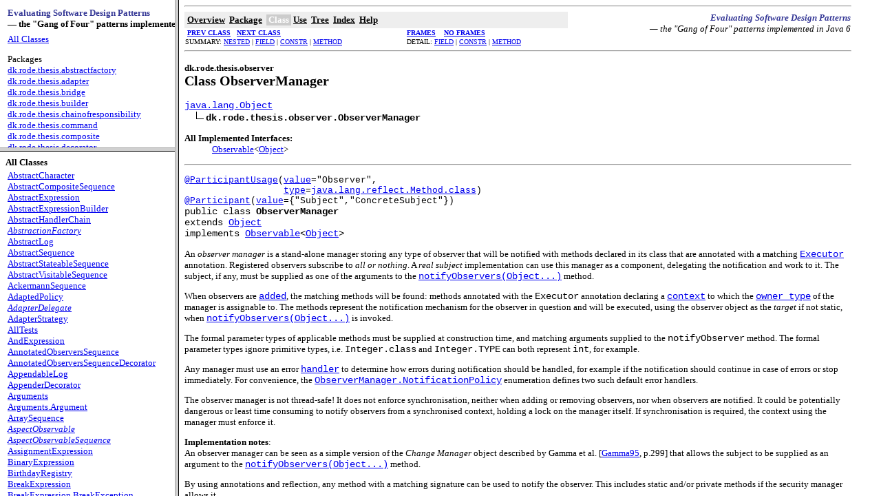

--- FILE ---
content_type: text/html
request_url: https://rode.dk/thesis/javadoc/overview-frame.html
body_size: 925
content:
<!DOCTYPE HTML PUBLIC "-//W3C//DTD HTML 4.01 Transitional//EN" "http://www.w3.org/TR/html4/loose.dtd">
<!--NewPage-->
<HTML>
<HEAD>
<!-- Generated by javadoc (build 1.6.0_02) on Wed Mar 19 21:13:48 CET 2008 -->
<TITLE>
Overview List (Evaluating Software Design Patterns - Master's Thesis by Gunni Rode)
</TITLE>

<META NAME="date" CONTENT="2008-03-19">

<LINK REL ="stylesheet" TYPE="text/css" HREF="stylesheet.css" TITLE="Style">


</HEAD>

<BODY BGCOLOR="white">

<TABLE BORDER="0" WIDTH="100%" SUMMARY="">
<TR>
<TH ALIGN="left" NOWRAP><FONT size="+1" CLASS="FrameTitleFont">
<B><span style=color:#353896;font-weight:bold>Evaluating Software Design Patterns</span><br/>&mdash; the &quot;Gang of Four&quot; patterns implemented in Java 6</B></FONT></TH>
</TR>
</TABLE>

<TABLE BORDER="0" WIDTH="100%" SUMMARY="">
<TR>
<TD NOWRAP><FONT CLASS="FrameItemFont"><A HREF="allclasses-frame.html" target="packageFrame">All Classes</A></FONT>
<P>
<FONT size="+1" CLASS="FrameHeadingFont">
Packages</FONT>
<BR>
<FONT CLASS="FrameItemFont"><A HREF="dk/rode/thesis/abstractfactory/package-frame.html" target="packageFrame">dk.rode.thesis.abstractfactory</A></FONT>
<BR>
<FONT CLASS="FrameItemFont"><A HREF="dk/rode/thesis/adapter/package-frame.html" target="packageFrame">dk.rode.thesis.adapter</A></FONT>
<BR>
<FONT CLASS="FrameItemFont"><A HREF="dk/rode/thesis/bridge/package-frame.html" target="packageFrame">dk.rode.thesis.bridge</A></FONT>
<BR>
<FONT CLASS="FrameItemFont"><A HREF="dk/rode/thesis/builder/package-frame.html" target="packageFrame">dk.rode.thesis.builder</A></FONT>
<BR>
<FONT CLASS="FrameItemFont"><A HREF="dk/rode/thesis/chainofresponsibility/package-frame.html" target="packageFrame">dk.rode.thesis.chainofresponsibility</A></FONT>
<BR>
<FONT CLASS="FrameItemFont"><A HREF="dk/rode/thesis/command/package-frame.html" target="packageFrame">dk.rode.thesis.command</A></FONT>
<BR>
<FONT CLASS="FrameItemFont"><A HREF="dk/rode/thesis/composite/package-frame.html" target="packageFrame">dk.rode.thesis.composite</A></FONT>
<BR>
<FONT CLASS="FrameItemFont"><A HREF="dk/rode/thesis/decorator/package-frame.html" target="packageFrame">dk.rode.thesis.decorator</A></FONT>
<BR>
<FONT CLASS="FrameItemFont"><A HREF="dk/rode/thesis/facade/package-frame.html" target="packageFrame">dk.rode.thesis.facade</A></FONT>
<BR>
<FONT CLASS="FrameItemFont"><A HREF="dk/rode/thesis/factorymethod/package-frame.html" target="packageFrame">dk.rode.thesis.factorymethod</A></FONT>
<BR>
<FONT CLASS="FrameItemFont"><A HREF="dk/rode/thesis/flyweight/package-frame.html" target="packageFrame">dk.rode.thesis.flyweight</A></FONT>
<BR>
<FONT CLASS="FrameItemFont"><A HREF="dk/rode/thesis/interpreter/package-frame.html" target="packageFrame">dk.rode.thesis.interpreter</A></FONT>
<BR>
<FONT CLASS="FrameItemFont"><A HREF="dk/rode/thesis/iterator/package-frame.html" target="packageFrame">dk.rode.thesis.iterator</A></FONT>
<BR>
<FONT CLASS="FrameItemFont"><A HREF="dk/rode/thesis/mediator/package-frame.html" target="packageFrame">dk.rode.thesis.mediator</A></FONT>
<BR>
<FONT CLASS="FrameItemFont"><A HREF="dk/rode/thesis/memento/package-frame.html" target="packageFrame">dk.rode.thesis.memento</A></FONT>
<BR>
<FONT CLASS="FrameItemFont"><A HREF="dk/rode/thesis/meta/package-frame.html" target="packageFrame">dk.rode.thesis.meta</A></FONT>
<BR>
<FONT CLASS="FrameItemFont"><A HREF="dk/rode/thesis/meta/log/package-frame.html" target="packageFrame">dk.rode.thesis.meta.log</A></FONT>
<BR>
<FONT CLASS="FrameItemFont"><A HREF="dk/rode/thesis/meta/model/package-frame.html" target="packageFrame">dk.rode.thesis.meta.model</A></FONT>
<BR>
<FONT CLASS="FrameItemFont"><A HREF="dk/rode/thesis/meta/reflect/package-frame.html" target="packageFrame">dk.rode.thesis.meta.reflect</A></FONT>
<BR>
<FONT CLASS="FrameItemFont"><A HREF="dk/rode/thesis/meta/reflect/proxy/package-frame.html" target="packageFrame">dk.rode.thesis.meta.reflect.proxy</A></FONT>
<BR>
<FONT CLASS="FrameItemFont"><A HREF="dk/rode/thesis/meta/test/package-frame.html" target="packageFrame">dk.rode.thesis.meta.test</A></FONT>
<BR>
<FONT CLASS="FrameItemFont"><A HREF="dk/rode/thesis/meta/util/package-frame.html" target="packageFrame">dk.rode.thesis.meta.util</A></FONT>
<BR>
<FONT CLASS="FrameItemFont"><A HREF="dk/rode/thesis/observer/package-frame.html" target="packageFrame">dk.rode.thesis.observer</A></FONT>
<BR>
<FONT CLASS="FrameItemFont"><A HREF="dk/rode/thesis/prototype/package-frame.html" target="packageFrame">dk.rode.thesis.prototype</A></FONT>
<BR>
<FONT CLASS="FrameItemFont"><A HREF="dk/rode/thesis/proxy/package-frame.html" target="packageFrame">dk.rode.thesis.proxy</A></FONT>
<BR>
<FONT CLASS="FrameItemFont"><A HREF="dk/rode/thesis/singleton/package-frame.html" target="packageFrame">dk.rode.thesis.singleton</A></FONT>
<BR>
<FONT CLASS="FrameItemFont"><A HREF="dk/rode/thesis/state/package-frame.html" target="packageFrame">dk.rode.thesis.state</A></FONT>
<BR>
<FONT CLASS="FrameItemFont"><A HREF="dk/rode/thesis/strategy/package-frame.html" target="packageFrame">dk.rode.thesis.strategy</A></FONT>
<BR>
<FONT CLASS="FrameItemFont"><A HREF="dk/rode/thesis/templatemethod/package-frame.html" target="packageFrame">dk.rode.thesis.templatemethod</A></FONT>
<BR>
<FONT CLASS="FrameItemFont"><A HREF="dk/rode/thesis/visitor/package-frame.html" target="packageFrame">dk.rode.thesis.visitor</A></FONT>
<BR>
</TD>
</TR>
</TABLE>

<P>
&nbsp;
</BODY>
</HTML>


--- FILE ---
content_type: text/html
request_url: https://rode.dk/thesis/javadoc/allclasses-frame.html
body_size: 4362
content:
<!DOCTYPE HTML PUBLIC "-//W3C//DTD HTML 4.01 Transitional//EN" "http://www.w3.org/TR/html4/loose.dtd">
<!--NewPage-->
<HTML>
<HEAD>
<!-- Generated by javadoc (build 1.6.0_02) on Wed Jan 21 20:45:49 CET 2009 -->
<TITLE>
All Classes (Evaluating Software Design Patterns - Master's Thesis by Gunni Rode)
</TITLE>

<META NAME="date" CONTENT="2009-01-21">

<LINK REL ="stylesheet" TYPE="text/css" HREF="stylesheet.css" TITLE="Style">


</HEAD>

<BODY BGCOLOR="white">
<FONT size="+1" CLASS="FrameHeadingFont">
<B>All Classes</B></FONT>
<BR>

<TABLE BORDER="0" WIDTH="100%" SUMMARY="">
<TR>
<TD NOWRAP><FONT CLASS="FrameItemFont"><A HREF="dk/rode/thesis/flyweight/AbstractCharacter.html" title="class in dk.rode.thesis.flyweight" target="classFrame">AbstractCharacter</A>
<BR>
<A HREF="dk/rode/thesis/composite/AbstractCompositeSequence.html" title="class in dk.rode.thesis.composite" target="classFrame">AbstractCompositeSequence</A>
<BR>
<A HREF="dk/rode/thesis/interpreter/AbstractExpression.html" title="class in dk.rode.thesis.interpreter" target="classFrame">AbstractExpression</A>
<BR>
<A HREF="dk/rode/thesis/builder/AbstractExpressionBuilder.html" title="class in dk.rode.thesis.builder" target="classFrame">AbstractExpressionBuilder</A>
<BR>
<A HREF="dk/rode/thesis/chainofresponsibility/AbstractHandlerChain.html" title="class in dk.rode.thesis.chainofresponsibility" target="classFrame">AbstractHandlerChain</A>
<BR>
<A HREF="dk/rode/thesis/abstractfactory/AbstractionFactory.html" title="interface in dk.rode.thesis.abstractfactory" target="classFrame"><I>AbstractionFactory</I></A>
<BR>
<A HREF="dk/rode/thesis/meta/log/AbstractLog.html" title="class in dk.rode.thesis.meta.log" target="classFrame">AbstractLog</A>
<BR>
<A HREF="dk/rode/thesis/meta/model/AbstractSequence.html" title="class in dk.rode.thesis.meta.model" target="classFrame">AbstractSequence</A>
<BR>
<A HREF="dk/rode/thesis/state/AbstractStateableSequence.html" title="class in dk.rode.thesis.state" target="classFrame">AbstractStateableSequence</A>
<BR>
<A HREF="dk/rode/thesis/visitor/AbstractVisitableSequence.html" title="class in dk.rode.thesis.visitor" target="classFrame">AbstractVisitableSequence</A>
<BR>
<A HREF="dk/rode/thesis/facade/AckermannSequence.html" title="class in dk.rode.thesis.facade" target="classFrame">AckermannSequence</A>
<BR>
<A HREF="dk/rode/thesis/adapter/AdaptedPolicy.html" title="enum in dk.rode.thesis.adapter" target="classFrame">AdaptedPolicy</A>
<BR>
<A HREF="dk/rode/thesis/adapter/AdapterDelegate.html" title="interface in dk.rode.thesis.adapter" target="classFrame"><I>AdapterDelegate</I></A>
<BR>
<A HREF="dk/rode/thesis/adapter/AdapterStrategy.html" title="class in dk.rode.thesis.adapter" target="classFrame">AdapterStrategy</A>
<BR>
<A HREF="dk/rode/thesis/meta/test/AllTests.html" title="class in dk.rode.thesis.meta.test" target="classFrame">AllTests</A>
<BR>
<A HREF="dk/rode/thesis/interpreter/AndExpression.html" title="class in dk.rode.thesis.interpreter" target="classFrame">AndExpression</A>
<BR>
<A HREF="dk/rode/thesis/observer/AnnotatedObserversSequence.html" title="class in dk.rode.thesis.observer" target="classFrame">AnnotatedObserversSequence</A>
<BR>
<A HREF="dk/rode/thesis/observer/AnnotatedObserversSequenceDecorator.html" title="class in dk.rode.thesis.observer" target="classFrame">AnnotatedObserversSequenceDecorator</A>
<BR>
<A HREF="dk/rode/thesis/meta/log/AppendableLog.html" title="class in dk.rode.thesis.meta.log" target="classFrame">AppendableLog</A>
<BR>
<A HREF="dk/rode/thesis/decorator/AppenderDecorator.html" title="class in dk.rode.thesis.decorator" target="classFrame">AppenderDecorator</A>
<BR>
<A HREF="dk/rode/thesis/meta/util/Arguments.html" title="class in dk.rode.thesis.meta.util" target="classFrame">Arguments</A>
<BR>
<A HREF="dk/rode/thesis/meta/util/Arguments.Argument.html" title="class in dk.rode.thesis.meta.util" target="classFrame">Arguments.Argument</A>
<BR>
<A HREF="dk/rode/thesis/meta/model/ArraySequence.html" title="class in dk.rode.thesis.meta.model" target="classFrame">ArraySequence</A>
<BR>
<A HREF="dk/rode/thesis/observer/AspectObservable.html" title="interface in dk.rode.thesis.observer" target="classFrame"><I>AspectObservable</I></A>
<BR>
<A HREF="dk/rode/thesis/observer/AspectObservableSequence.html" title="interface in dk.rode.thesis.observer" target="classFrame"><I>AspectObservableSequence</I></A>
<BR>
<A HREF="dk/rode/thesis/interpreter/AssignmentExpression.html" title="class in dk.rode.thesis.interpreter" target="classFrame">AssignmentExpression</A>
<BR>
<A HREF="dk/rode/thesis/interpreter/BinaryExpression.html" title="class in dk.rode.thesis.interpreter" target="classFrame">BinaryExpression</A>
<BR>
<A HREF="dk/rode/thesis/observer/BirthdayRegistry.html" title="class in dk.rode.thesis.observer" target="classFrame">BirthdayRegistry</A>
<BR>
<A HREF="dk/rode/thesis/interpreter/BreakExpression.html" title="class in dk.rode.thesis.interpreter" target="classFrame">BreakExpression</A>
<BR>
<A HREF="dk/rode/thesis/interpreter/BreakExpression.BreakException.html" title="class in dk.rode.thesis.interpreter" target="classFrame">BreakExpression.BreakException</A>
<BR>
<A HREF="dk/rode/thesis/meta/reflect/Caller.html" title="class in dk.rode.thesis.meta.reflect" target="classFrame">Caller</A>
<BR>
<A HREF="dk/rode/thesis/meta/reflect/Caller.CallerType.html" title="enum in dk.rode.thesis.meta.reflect" target="classFrame">Caller.CallerType</A>
<BR>
<A HREF="dk/rode/thesis/meta/reflect/Caller.MemberContext.html" title="class in dk.rode.thesis.meta.reflect" target="classFrame">Caller.MemberContext</A>
<BR>
<A HREF="dk/rode/thesis/meta/reflect/CallerClass.html" title="class in dk.rode.thesis.meta.reflect" target="classFrame">CallerClass</A>
<BR>
<A HREF="dk/rode/thesis/meta/reflect/CallerClass.CallerIterator.html" title="class in dk.rode.thesis.meta.reflect" target="classFrame">CallerClass.CallerIterator</A>
<BR>
<A HREF="dk/rode/thesis/flyweight/Character.html" title="interface in dk.rode.thesis.flyweight" target="classFrame"><I>Character</I></A>
<BR>
<A HREF="dk/rode/thesis/flyweight/CharacterFactory.html" title="class in dk.rode.thesis.flyweight" target="classFrame">CharacterFactory</A>
<BR>
<A HREF="dk/rode/thesis/chainofresponsibility/CharacterHandler.html" title="class in dk.rode.thesis.chainofresponsibility" target="classFrame">CharacterHandler</A>
<BR>
<A HREF="dk/rode/thesis/flyweight/CharacterPolicy.html" title="enum in dk.rode.thesis.flyweight" target="classFrame">CharacterPolicy</A>
<BR>
<A HREF="dk/rode/thesis/composite/CharSequenceCompositeSequence.html" title="class in dk.rode.thesis.composite" target="classFrame">CharSequenceCompositeSequence</A>
<BR>
<A HREF="dk/rode/thesis/abstractfactory/CollectionValueFactory.html" title="class in dk.rode.thesis.abstractfactory" target="classFrame">CollectionValueFactory</A>
<BR>
<A HREF="dk/rode/thesis/command/Command.html" title="interface in dk.rode.thesis.command" target="classFrame"><I>Command</I></A>
<BR>
<A HREF="dk/rode/thesis/factorymethod/CommandCreator.html" title="class in dk.rode.thesis.factorymethod" target="classFrame">CommandCreator</A>
<BR>
<A HREF="dk/rode/thesis/command/CommandException.html" title="class in dk.rode.thesis.command" target="classFrame">CommandException</A>
<BR>
<A HREF="dk/rode/thesis/command/CommandProcessingResult.html" title="class in dk.rode.thesis.command" target="classFrame">CommandProcessingResult</A>
<BR>
<A HREF="dk/rode/thesis/command/CommandProcessor.html" title="class in dk.rode.thesis.command" target="classFrame">CommandProcessor</A>
<BR>
<A HREF="dk/rode/thesis/builder/ComparableExpressionBuilder.html" title="interface in dk.rode.thesis.builder" target="classFrame"><I>ComparableExpressionBuilder</I></A>
<BR>
<A HREF="dk/rode/thesis/interpreter/CompareExpression.html" title="class in dk.rode.thesis.interpreter" target="classFrame">CompareExpression</A>
<BR>
<A HREF="dk/rode/thesis/interpreter/CompareExpression.Comparison.html" title="enum in dk.rode.thesis.interpreter" target="classFrame">CompareExpression.Comparison</A>
<BR>
<A HREF="dk/rode/thesis/command/CompositeCommand.html" title="class in dk.rode.thesis.command" target="classFrame">CompositeCommand</A>
<BR>
<A HREF="dk/rode/thesis/composite/CompositePolicy.html" title="enum in dk.rode.thesis.composite" target="classFrame">CompositePolicy</A>
<BR>
<A HREF="dk/rode/thesis/composite/CompositeSequence.html" title="interface in dk.rode.thesis.composite" target="classFrame"><I>CompositeSequence</I></A>
<BR>
<A HREF="dk/rode/thesis/composite/CompositeStrategy.html" title="enum in dk.rode.thesis.composite" target="classFrame">CompositeStrategy</A>
<BR>
<A HREF="dk/rode/thesis/interpreter/ConditionalExpression.html" title="class in dk.rode.thesis.interpreter" target="classFrame">ConditionalExpression</A>
<BR>
<A HREF="dk/rode/thesis/meta/util/Const.html" title="class in dk.rode.thesis.meta.util" target="classFrame">Const</A>
<BR>
<A HREF="dk/rode/thesis/interpreter/ConstantExpression.html" title="class in dk.rode.thesis.interpreter" target="classFrame">ConstantExpression</A>
<BR>
<A HREF="dk/rode/thesis/interpreter/Context.html" title="class in dk.rode.thesis.interpreter" target="classFrame">Context</A>
<BR>
<A HREF="dk/rode/thesis/prototype/Copyable.html" title="interface in dk.rode.thesis.prototype" target="classFrame"><I>Copyable</I></A>
<BR>
<A HREF="dk/rode/thesis/observer/CorrelatedSequenceObserver.html" title="class in dk.rode.thesis.observer" target="classFrame">CorrelatedSequenceObserver</A>
<BR>
<A HREF="dk/rode/thesis/prototype/CountdownSequence.html" title="class in dk.rode.thesis.prototype" target="classFrame">CountdownSequence</A>
<BR>
<A HREF="dk/rode/thesis/builder/CountingComparableExpressionBuilder.html" title="class in dk.rode.thesis.builder" target="classFrame">CountingComparableExpressionBuilder</A>
<BR>
<A HREF="dk/rode/thesis/builder/CountingExpressionBuilder.html" title="class in dk.rode.thesis.builder" target="classFrame">CountingExpressionBuilder</A>
<BR>
<A HREF="dk/rode/thesis/visitor/CountingVisitor.html" title="class in dk.rode.thesis.visitor" target="classFrame">CountingVisitor</A>
<BR>
<A HREF="dk/rode/thesis/command/Creator.html" title="class in dk.rode.thesis.command" target="classFrame">Creator</A>
<BR>
<A HREF="dk/rode/thesis/interpreter/CurrentExpression.html" title="class in dk.rode.thesis.interpreter" target="classFrame">CurrentExpression</A>
<BR>
<A HREF="dk/rode/thesis/singleton/DanishAlphabetSequence.html" title="enum in dk.rode.thesis.singleton" target="classFrame">DanishAlphabetSequence</A>
<BR>
<A HREF="dk/rode/thesis/observer/DateSequence.html" title="class in dk.rode.thesis.observer" target="classFrame">DateSequence</A>
<BR>
<A HREF="dk/rode/thesis/visitor/DateValuedVisitableSequence.html" title="class in dk.rode.thesis.visitor" target="classFrame">DateValuedVisitableSequence</A>
<BR>
<A HREF="dk/rode/thesis/decorator/DecoratedPolicy.html" title="enum in dk.rode.thesis.decorator" target="classFrame">DecoratedPolicy</A>
<BR>
<A HREF="dk/rode/thesis/meta/model/DigitSequence.html" title="class in dk.rode.thesis.meta.model" target="classFrame">DigitSequence</A>
<BR>
<A HREF="dk/rode/thesis/decorator/DuplexDecorator.html" title="class in dk.rode.thesis.decorator" target="classFrame">DuplexDecorator</A>
<BR>
<A HREF="dk/rode/thesis/meta/model/EnglishAlphabetSequence.html" title="class in dk.rode.thesis.meta.model" target="classFrame">EnglishAlphabetSequence</A>
<BR>
<A HREF="dk/rode/thesis/interpreter/EqualExpression.html" title="class in dk.rode.thesis.interpreter" target="classFrame">EqualExpression</A>
<BR>
<A HREF="dk/rode/thesis/meta/util/ErrorHandler.html" title="interface in dk.rode.thesis.meta.util" target="classFrame"><I>ErrorHandler</I></A>
<BR>
<A HREF="dk/rode/thesis/state/EvenSequence.html" title="class in dk.rode.thesis.state" target="classFrame">EvenSequence</A>
<BR>
<A HREF="dk/rode/thesis/command/EvilCommand.html" title="class in dk.rode.thesis.command" target="classFrame">EvilCommand</A>
<BR>
<A HREF="dk/rode/thesis/command/EvilCommand.EvilCommandException.html" title="class in dk.rode.thesis.command" target="classFrame">EvilCommand.EvilCommandException</A>
<BR>
<A HREF="dk/rode/thesis/factorymethod/EvilSequenceCommandCreator.html" title="class in dk.rode.thesis.factorymethod" target="classFrame">EvilSequenceCommandCreator</A>
<BR>
<A HREF="dk/rode/thesis/meta/reflect/Executor.html" title="annotation in dk.rode.thesis.meta.reflect" target="classFrame">Executor</A>
<BR>
<A HREF="dk/rode/thesis/meta/reflect/ExecutorProcessor.html" title="class in dk.rode.thesis.meta.reflect" target="classFrame">ExecutorProcessor</A>
<BR>
<A HREF="dk/rode/thesis/interpreter/Expression.html" title="interface in dk.rode.thesis.interpreter" target="classFrame"><I>Expression</I></A>
<BR>
<A HREF="dk/rode/thesis/interpreter/Expression.SymbolIdiom.html" title="class in dk.rode.thesis.interpreter" target="classFrame">Expression.SymbolIdiom</A>
<BR>
<A HREF="dk/rode/thesis/builder/ExpressionBuilder.html" title="interface in dk.rode.thesis.builder" target="classFrame"><I>ExpressionBuilder</I></A>
<BR>
<A HREF="dk/rode/thesis/interpreter/ExpressionException.html" title="class in dk.rode.thesis.interpreter" target="classFrame">ExpressionException</A>
<BR>
<A HREF="dk/rode/thesis/factorymethod/Factory.html" title="class in dk.rode.thesis.factorymethod" target="classFrame">Factory</A>
<BR>
<A HREF="dk/rode/thesis/facade/FibonacciSequence.html" title="class in dk.rode.thesis.facade" target="classFrame">FibonacciSequence</A>
<BR>
<A HREF="dk/rode/thesis/meta/log/FileLog.html" title="class in dk.rode.thesis.meta.log" target="classFrame">FileLog</A>
<BR>
<A HREF="dk/rode/thesis/templatemethod/FileSequence.html" title="class in dk.rode.thesis.templatemethod" target="classFrame">FileSequence</A>
<BR>
<A HREF="dk/rode/thesis/interpreter/FlowExpression.html" title="class in dk.rode.thesis.interpreter" target="classFrame">FlowExpression</A>
<BR>
<A HREF="dk/rode/thesis/state/FunctionalState.html" title="interface in dk.rode.thesis.state" target="classFrame"><I>FunctionalState</I></A>
<BR>
<A HREF="dk/rode/thesis/abstractfactory/GeneratorFactory.html" title="interface in dk.rode.thesis.abstractfactory" target="classFrame"><I>GeneratorFactory</I></A>
<BR>
<A HREF="dk/rode/thesis/memento/GuardedSequenceMemento.html" title="class in dk.rode.thesis.memento" target="classFrame">GuardedSequenceMemento</A>
<BR>
<A HREF="dk/rode/thesis/chainofresponsibility/Handler.html" title="interface in dk.rode.thesis.chainofresponsibility" target="classFrame"><I>Handler</I></A>
<BR>
<A HREF="dk/rode/thesis/state/Handler.html" title="class in dk.rode.thesis.state" target="classFrame">Handler</A>
<BR>
<A HREF="dk/rode/thesis/chainofresponsibility/HandlerChain.html" title="interface in dk.rode.thesis.chainofresponsibility" target="classFrame"><I>HandlerChain</I></A>
<BR>
<A HREF="dk/rode/thesis/chainofresponsibility/HandlerLink.html" title="interface in dk.rode.thesis.chainofresponsibility" target="classFrame"><I>HandlerLink</I></A>
<BR>
<A HREF="dk/rode/thesis/meta/model/HexDigitSequence.html" title="class in dk.rode.thesis.meta.model" target="classFrame">HexDigitSequence</A>
<BR>
<A HREF="dk/rode/thesis/meta/reflect/IdentifiedStackTraceElement.html" title="class in dk.rode.thesis.meta.reflect" target="classFrame">IdentifiedStackTraceElement</A>
<BR>
<A HREF="dk/rode/thesis/proxy/ImmutableSequence.html" title="class in dk.rode.thesis.proxy" target="classFrame">ImmutableSequence</A>
<BR>
<A HREF="dk/rode/thesis/interpreter/InitialisableExpression.html" title="interface in dk.rode.thesis.interpreter" target="classFrame"><I>InitialisableExpression</I></A>
<BR>
<A HREF="dk/rode/thesis/meta/reflect/InstantiableTypeLiteral.html" title="class in dk.rode.thesis.meta.reflect" target="classFrame">InstantiableTypeLiteral</A>
<BR>
<A HREF="dk/rode/thesis/visitor/IntegerValuedVisitableSequence.html" title="class in dk.rode.thesis.visitor" target="classFrame">IntegerValuedVisitableSequence</A>
<BR>
<A HREF="dk/rode/thesis/meta/test/IntegrityTests.html" title="class in dk.rode.thesis.meta.test" target="classFrame">IntegrityTests</A>
<BR>
<A HREF="dk/rode/thesis/interpreter/Interpreter.html" title="class in dk.rode.thesis.interpreter" target="classFrame">Interpreter</A>
<BR>
<A HREF="dk/rode/thesis/iterator/IterableSequence.html" title="class in dk.rode.thesis.iterator" target="classFrame">IterableSequence</A>
<BR>
<A HREF="dk/rode/thesis/adapter/IteratorSequence.html" title="class in dk.rode.thesis.adapter" target="classFrame">IteratorSequence</A>
<BR>
<A HREF="dk/rode/thesis/meta/util/KeyValue.html" title="class in dk.rode.thesis.meta.util" target="classFrame">KeyValue</A>
<BR>
<A HREF="dk/rode/thesis/flyweight/Letter.html" title="class in dk.rode.thesis.flyweight" target="classFrame">Letter</A>
<BR>
<A HREF="dk/rode/thesis/chainofresponsibility/LetterCaseHandler.html" title="class in dk.rode.thesis.chainofresponsibility" target="classFrame">LetterCaseHandler</A>
<BR>
<A HREF="dk/rode/thesis/chainofresponsibility/LetterHandler.html" title="class in dk.rode.thesis.chainofresponsibility" target="classFrame">LetterHandler</A>
<BR>
<A HREF="dk/rode/thesis/singleton/LoadableSingletonRegistry.html" title="class in dk.rode.thesis.singleton" target="classFrame">LoadableSingletonRegistry</A>
<BR>
<A HREF="dk/rode/thesis/meta/log/Log.html" title="interface in dk.rode.thesis.meta.log" target="classFrame"><I>Log</I></A>
<BR>
<A HREF="dk/rode/thesis/command/LogCommand.html" title="class in dk.rode.thesis.command" target="classFrame">LogCommand</A>
<BR>
<A HREF="dk/rode/thesis/meta/log/LogFactory.html" title="class in dk.rode.thesis.meta.log" target="classFrame">LogFactory</A>
<BR>
<A HREF="dk/rode/thesis/iterator/LoggingValueProcessor.html" title="class in dk.rode.thesis.iterator" target="classFrame">LoggingValueProcessor</A>
<BR>
<A HREF="dk/rode/thesis/visitor/LoggingVisitor.html" title="class in dk.rode.thesis.visitor" target="classFrame">LoggingVisitor</A>
<BR>
<A HREF="dk/rode/thesis/meta/log/LogManager.html" title="class in dk.rode.thesis.meta.log" target="classFrame">LogManager</A>
<BR>
<A HREF="dk/rode/thesis/meta/model/LongSequence.html" title="class in dk.rode.thesis.meta.model" target="classFrame">LongSequence</A>
<BR>
<A HREF="dk/rode/thesis/abstractfactory/Main.html" title="class in dk.rode.thesis.abstractfactory" target="classFrame">Main</A>
<BR>
<A HREF="dk/rode/thesis/adapter/Main.html" title="class in dk.rode.thesis.adapter" target="classFrame">Main</A>
<BR>
<A HREF="dk/rode/thesis/bridge/Main.html" title="class in dk.rode.thesis.bridge" target="classFrame">Main</A>
<BR>
<A HREF="dk/rode/thesis/builder/Main.html" title="class in dk.rode.thesis.builder" target="classFrame">Main</A>
<BR>
<A HREF="dk/rode/thesis/chainofresponsibility/Main.html" title="class in dk.rode.thesis.chainofresponsibility" target="classFrame">Main</A>
<BR>
<A HREF="dk/rode/thesis/command/Main.html" title="class in dk.rode.thesis.command" target="classFrame">Main</A>
<BR>
<A HREF="dk/rode/thesis/composite/Main.html" title="class in dk.rode.thesis.composite" target="classFrame">Main</A>
<BR>
<A HREF="dk/rode/thesis/decorator/Main.html" title="class in dk.rode.thesis.decorator" target="classFrame">Main</A>
<BR>
<A HREF="dk/rode/thesis/facade/Main.html" title="class in dk.rode.thesis.facade" target="classFrame">Main</A>
<BR>
<A HREF="dk/rode/thesis/factorymethod/Main.html" title="class in dk.rode.thesis.factorymethod" target="classFrame">Main</A>
<BR>
<A HREF="dk/rode/thesis/flyweight/Main.html" title="class in dk.rode.thesis.flyweight" target="classFrame">Main</A>
<BR>
<A HREF="dk/rode/thesis/interpreter/Main.html" title="class in dk.rode.thesis.interpreter" target="classFrame">Main</A>
<BR>
<A HREF="dk/rode/thesis/iterator/Main.html" title="class in dk.rode.thesis.iterator" target="classFrame">Main</A>
<BR>
<A HREF="dk/rode/thesis/mediator/Main.html" title="class in dk.rode.thesis.mediator" target="classFrame">Main</A>
<BR>
<A HREF="dk/rode/thesis/memento/Main.html" title="class in dk.rode.thesis.memento" target="classFrame">Main</A>
<BR>
<A HREF="dk/rode/thesis/observer/Main.html" title="class in dk.rode.thesis.observer" target="classFrame">Main</A>
<BR>
<A HREF="dk/rode/thesis/prototype/Main.html" title="class in dk.rode.thesis.prototype" target="classFrame">Main</A>
<BR>
<A HREF="dk/rode/thesis/proxy/Main.html" title="class in dk.rode.thesis.proxy" target="classFrame">Main</A>
<BR>
<A HREF="dk/rode/thesis/singleton/Main.html" title="class in dk.rode.thesis.singleton" target="classFrame">Main</A>
<BR>
<A HREF="dk/rode/thesis/state/Main.html" title="class in dk.rode.thesis.state" target="classFrame">Main</A>
<BR>
<A HREF="dk/rode/thesis/strategy/Main.html" title="class in dk.rode.thesis.strategy" target="classFrame">Main</A>
<BR>
<A HREF="dk/rode/thesis/templatemethod/Main.html" title="class in dk.rode.thesis.templatemethod" target="classFrame">Main</A>
<BR>
<A HREF="dk/rode/thesis/visitor/Main.html" title="class in dk.rode.thesis.visitor" target="classFrame">Main</A>
<BR>
<A HREF="dk/rode/thesis/facade/MathFacade.html" title="class in dk.rode.thesis.facade" target="classFrame">MathFacade</A>
<BR>
<A HREF="dk/rode/thesis/abstractfactory/MemorizableAbstractionFactory.html" title="class in dk.rode.thesis.abstractfactory" target="classFrame">MemorizableAbstractionFactory</A>
<BR>
<A HREF="dk/rode/thesis/memento/MemorizableEnglishAlphabetSequence.html" title="class in dk.rode.thesis.memento" target="classFrame">MemorizableEnglishAlphabetSequence</A>
<BR>
<A HREF="dk/rode/thesis/memento/MemorizableException.html" title="class in dk.rode.thesis.memento" target="classFrame">MemorizableException</A>
<BR>
<A HREF="dk/rode/thesis/memento/MemorizableSequence.html" title="interface in dk.rode.thesis.memento" target="classFrame"><I>MemorizableSequence</I></A>
<BR>
<A HREF="dk/rode/thesis/bridge/MemorizableSequenceAbstraction.html" title="class in dk.rode.thesis.bridge" target="classFrame">MemorizableSequenceAbstraction</A>
<BR>
<A HREF="dk/rode/thesis/singleton/MutatedSimpsonsFamilySequence.html" title="class in dk.rode.thesis.singleton" target="classFrame">MutatedSimpsonsFamilySequence</A>
<BR>
<A HREF="dk/rode/thesis/templatemethod/NegativeSequence.html" title="class in dk.rode.thesis.templatemethod" target="classFrame">NegativeSequence</A>
<BR>
<A HREF="dk/rode/thesis/command/NextCommand.html" title="class in dk.rode.thesis.command" target="classFrame">NextCommand</A>
<BR>
<A HREF="dk/rode/thesis/interpreter/NextExpression.html" title="class in dk.rode.thesis.interpreter" target="classFrame">NextExpression</A>
<BR>
<A HREF="dk/rode/thesis/proxy/NonResettableSequence.html" title="class in dk.rode.thesis.proxy" target="classFrame">NonResettableSequence</A>
<BR>
<A HREF="dk/rode/thesis/interpreter/NonTerminalExpression.html" title="interface in dk.rode.thesis.interpreter" target="classFrame"><I>NonTerminalExpression</I></A>
<BR>
<A HREF="dk/rode/thesis/singleton/NorwegianAlphabetSequence.html" title="class in dk.rode.thesis.singleton" target="classFrame">NorwegianAlphabetSequence</A>
<BR>
<A HREF="dk/rode/thesis/interpreter/NotExpression.html" title="class in dk.rode.thesis.interpreter" target="classFrame">NotExpression</A>
<BR>
<A HREF="dk/rode/thesis/command/NullCommand.html" title="class in dk.rode.thesis.command" target="classFrame">NullCommand</A>
<BR>
<A HREF="dk/rode/thesis/meta/log/NullLog.html" title="class in dk.rode.thesis.meta.log" target="classFrame">NullLog</A>
<BR>
<A HREF="dk/rode/thesis/strategy/ObjectPolicy.html" title="enum in dk.rode.thesis.strategy" target="classFrame">ObjectPolicy</A>
<BR>
<A HREF="dk/rode/thesis/observer/Observable.html" title="interface in dk.rode.thesis.observer" target="classFrame"><I>Observable</I></A>
<BR>
<A HREF="dk/rode/thesis/observer/ObservableSequence.html" title="interface in dk.rode.thesis.observer" target="classFrame"><I>ObservableSequence</I></A>
<BR>
<A HREF="dk/rode/thesis/observer/ObserverManager.html" title="class in dk.rode.thesis.observer" target="classFrame">ObserverManager</A>
<BR>
<A HREF="dk/rode/thesis/observer/ObserverManager.NotificationPolicy.html" title="enum in dk.rode.thesis.observer" target="classFrame">ObserverManager.NotificationPolicy</A>
<BR>
<A HREF="dk/rode/thesis/state/OddSequence.html" title="class in dk.rode.thesis.state" target="classFrame">OddSequence</A>
<BR>
<A HREF="dk/rode/thesis/interpreter/OrExpression.html" title="class in dk.rode.thesis.interpreter" target="classFrame">OrExpression</A>
<BR>
<A HREF="dk/rode/thesis/meta/Participant.html" title="annotation in dk.rode.thesis.meta" target="classFrame">Participant</A>
<BR>
<A HREF="dk/rode/thesis/meta/ParticipantUsage.html" title="annotation in dk.rode.thesis.meta" target="classFrame">ParticipantUsage</A>
<BR>
<A HREF="dk/rode/thesis/meta/Pattern.html" title="annotation in dk.rode.thesis.meta" target="classFrame">Pattern</A>
<BR>
<A HREF="dk/rode/thesis/meta/model/PrimeSequence.html" title="class in dk.rode.thesis.meta.model" target="classFrame">PrimeSequence</A>
<BR>
<A HREF="dk/rode/thesis/meta/util/Primitive.html" title="enum in dk.rode.thesis.meta.util" target="classFrame">Primitive</A>
<BR>
<A HREF="dk/rode/thesis/observer/PrintSequenceObserver.html" title="class in dk.rode.thesis.observer" target="classFrame">PrintSequenceObserver</A>
<BR>
<A HREF="dk/rode/thesis/observer/ProbeSequenceObserver.html" title="class in dk.rode.thesis.observer" target="classFrame">ProbeSequenceObserver</A>
<BR>
<A HREF="dk/rode/thesis/iterator/ProcessableSequence.html" title="class in dk.rode.thesis.iterator" target="classFrame">ProcessableSequence</A>
<BR>
<A HREF="dk/rode/thesis/prototype/PrototypeFactory.html" title="class in dk.rode.thesis.prototype" target="classFrame">PrototypeFactory</A>
<BR>
<A HREF="dk/rode/thesis/abstractfactory/PrototypicalAbstractionFactory.html" title="class in dk.rode.thesis.abstractfactory" target="classFrame">PrototypicalAbstractionFactory</A>
<BR>
<A HREF="dk/rode/thesis/abstractfactory/PrototypicalFactory.html" title="class in dk.rode.thesis.abstractfactory" target="classFrame">PrototypicalFactory</A>
<BR>
<A HREF="dk/rode/thesis/abstractfactory/PrototypicalRegistry.html" title="class in dk.rode.thesis.abstractfactory" target="classFrame">PrototypicalRegistry</A>
<BR>
<A HREF="dk/rode/thesis/abstractfactory/PrototypicalSequenceFactory.html" title="class in dk.rode.thesis.abstractfactory" target="classFrame">PrototypicalSequenceFactory</A>
<BR>
<A HREF="dk/rode/thesis/proxy/ProxiedPolicy.html" title="enum in dk.rode.thesis.proxy" target="classFrame">ProxiedPolicy</A>
<BR>
<A HREF="dk/rode/thesis/meta/reflect/proxy/ProxyFactory.html" title="class in dk.rode.thesis.meta.reflect.proxy" target="classFrame">ProxyFactory</A>
<BR>
<A HREF="dk/rode/thesis/meta/reflect/proxy/ProxyFactory.Key.html" title="class in dk.rode.thesis.meta.reflect.proxy" target="classFrame">ProxyFactory.Key</A>
<BR>
<A HREF="dk/rode/thesis/meta/reflect/proxy/ProxyFactory.Proxy.html" title="interface in dk.rode.thesis.meta.reflect.proxy" target="classFrame"><I>ProxyFactory.Proxy</I></A>
<BR>
<A HREF="dk/rode/thesis/meta/Purpose.html" title="enum in dk.rode.thesis.meta" target="classFrame">Purpose</A>
<BR>
<A HREF="dk/rode/thesis/facade/RandomSequence.html" title="class in dk.rode.thesis.facade" target="classFrame">RandomSequence</A>
<BR>
<A HREF="dk/rode/thesis/memento/RangeSequence.html" title="class in dk.rode.thesis.memento" target="classFrame">RangeSequence</A>
<BR>
<A HREF="dk/rode/thesis/abstractfactory/RangeValueFactory.html" title="class in dk.rode.thesis.abstractfactory" target="classFrame">RangeValueFactory</A>
<BR>
<A HREF="dk/rode/thesis/meta/reflect/proxy/Reference.html" title="interface in dk.rode.thesis.meta.reflect.proxy" target="classFrame"><I>Reference</I></A>
<BR>
<A HREF="dk/rode/thesis/meta/reflect/proxy/ReferenceHandler.html" title="class in dk.rode.thesis.meta.reflect.proxy" target="classFrame">ReferenceHandler</A>
<BR>
<A HREF="dk/rode/thesis/meta/reflect/proxy/ReferenceInvocationHandler.html" title="class in dk.rode.thesis.meta.reflect.proxy" target="classFrame">ReferenceInvocationHandler</A>
<BR>
<A HREF="dk/rode/thesis/meta/reflect/Reflection.html" title="class in dk.rode.thesis.meta.reflect" target="classFrame">Reflection</A>
<BR>
<A HREF="dk/rode/thesis/factorymethod/ReflectiveCommandCreator.html" title="class in dk.rode.thesis.factorymethod" target="classFrame">ReflectiveCommandCreator</A>
<BR>
<A HREF="dk/rode/thesis/visitor/ReflectiveVisitableSequence.html" title="class in dk.rode.thesis.visitor" target="classFrame">ReflectiveVisitableSequence</A>
<BR>
<A HREF="dk/rode/thesis/command/ResetCommand.html" title="class in dk.rode.thesis.command" target="classFrame">ResetCommand</A>
<BR>
<A HREF="dk/rode/thesis/interpreter/ResetExpression.html" title="class in dk.rode.thesis.interpreter" target="classFrame">ResetExpression</A>
<BR>
<A HREF="dk/rode/thesis/command/ReverseCommand.html" title="class in dk.rode.thesis.command" target="classFrame">ReverseCommand</A>
<BR>
<A HREF="dk/rode/thesis/interpreter/ReverseExpression.html" title="class in dk.rode.thesis.interpreter" target="classFrame">ReverseExpression</A>
<BR>
<A HREF="dk/rode/thesis/state/ReversiblePrimeSequence.html" title="class in dk.rode.thesis.state" target="classFrame">ReversiblePrimeSequence</A>
<BR>
<A HREF="dk/rode/thesis/state/ReversiblePrimeSequence.PrimeState.html" title="enum in dk.rode.thesis.state" target="classFrame">ReversiblePrimeSequence.PrimeState</A>
<BR>
<A HREF="dk/rode/thesis/meta/model/ReversibleSequence.html" title="interface in dk.rode.thesis.meta.model" target="classFrame"><I>ReversibleSequence</I></A>
<BR>
<A HREF="dk/rode/thesis/factorymethod/ReversibleSequenceCommandCreator.html" title="class in dk.rode.thesis.factorymethod" target="classFrame">ReversibleSequenceCommandCreator</A>
<BR>
<A HREF="dk/rode/thesis/meta/Scope.html" title="enum in dk.rode.thesis.meta" target="classFrame">Scope</A>
<BR>
<A HREF="dk/rode/thesis/flyweight/Sentence.html" title="class in dk.rode.thesis.flyweight" target="classFrame">Sentence</A>
<BR>
<A HREF="dk/rode/thesis/meta/model/Sequence.html" title="interface in dk.rode.thesis.meta.model" target="classFrame"><I>Sequence</I></A>
<BR>
<A HREF="dk/rode/thesis/meta/model/Sequence.State.html" title="enum in dk.rode.thesis.meta.model" target="classFrame">Sequence.State</A>
<BR>
<A HREF="dk/rode/thesis/bridge/SequenceAbstraction.html" title="class in dk.rode.thesis.bridge" target="classFrame">SequenceAbstraction</A>
<BR>
<A HREF="dk/rode/thesis/adapter/SequenceAdapter.html" title="class in dk.rode.thesis.adapter" target="classFrame">SequenceAdapter</A>
<BR>
<A HREF="dk/rode/thesis/command/SequenceCommand.html" title="class in dk.rode.thesis.command" target="classFrame">SequenceCommand</A>
<BR>
<A HREF="dk/rode/thesis/factorymethod/SequenceCommandCreator.html" title="class in dk.rode.thesis.factorymethod" target="classFrame">SequenceCommandCreator</A>
<BR>
<A HREF="dk/rode/thesis/decorator/SequenceDecorator.html" title="class in dk.rode.thesis.decorator" target="classFrame">SequenceDecorator</A>
<BR>
<A HREF="dk/rode/thesis/interpreter/SequenceExpression.html" title="class in dk.rode.thesis.interpreter" target="classFrame">SequenceExpression</A>
<BR>
<A HREF="dk/rode/thesis/abstractfactory/SequenceFactory.html" title="interface in dk.rode.thesis.abstractfactory" target="classFrame"><I>SequenceFactory</I></A>
<BR>
<A HREF="dk/rode/thesis/iterator/SequenceIterator.html" title="class in dk.rode.thesis.iterator" target="classFrame">SequenceIterator</A>
<BR>
<A HREF="dk/rode/thesis/memento/SequenceMemento.html" title="class in dk.rode.thesis.memento" target="classFrame">SequenceMemento</A>
<BR>
<A HREF="dk/rode/thesis/observer/SequenceObserver.html" title="interface in dk.rode.thesis.observer" target="classFrame"><I>SequenceObserver</I></A>
<BR>
<A HREF="dk/rode/thesis/observer/SequenceObserversSequence.html" title="class in dk.rode.thesis.observer" target="classFrame">SequenceObserversSequence</A>
<BR>
<A HREF="dk/rode/thesis/observer/SequenceObserversSequenceDecorator.html" title="class in dk.rode.thesis.observer" target="classFrame">SequenceObserversSequenceDecorator</A>
<BR>
<A HREF="dk/rode/thesis/strategy/SequencePolicy.html" title="enum in dk.rode.thesis.strategy" target="classFrame">SequencePolicy</A>
<BR>
<A HREF="dk/rode/thesis/proxy/SequenceProxyFactory.html" title="class in dk.rode.thesis.proxy" target="classFrame">SequenceProxyFactory</A>
<BR>
<A HREF="dk/rode/thesis/templatemethod/SequenceTemplate.html" title="class in dk.rode.thesis.templatemethod" target="classFrame">SequenceTemplate</A>
<BR>
<A HREF="dk/rode/thesis/visitor/SequenceTypeScanner.html" title="interface in dk.rode.thesis.visitor" target="classFrame"><I>SequenceTypeScanner</I></A>
<BR>
<A HREF="dk/rode/thesis/visitor/SequenceTypeVisitor.html" title="interface in dk.rode.thesis.visitor" target="classFrame"><I>SequenceTypeVisitor</I></A>
<BR>
<A HREF="dk/rode/thesis/bridge/SequenceValueArrayList.html" title="class in dk.rode.thesis.bridge" target="classFrame">SequenceValueArrayList</A>
<BR>
<A HREF="dk/rode/thesis/bridge/SequenceValueCollection.html" title="class in dk.rode.thesis.bridge" target="classFrame">SequenceValueCollection</A>
<BR>
<A HREF="dk/rode/thesis/templatemethod/SequenceValueException.html" title="class in dk.rode.thesis.templatemethod" target="classFrame">SequenceValueException</A>
<BR>
<A HREF="dk/rode/thesis/bridge/SequenceValueGenerator.html" title="interface in dk.rode.thesis.bridge" target="classFrame"><I>SequenceValueGenerator</I></A>
<BR>
<A HREF="dk/rode/thesis/bridge/SequenceValueHashSet.html" title="class in dk.rode.thesis.bridge" target="classFrame">SequenceValueHashSet</A>
<BR>
<A HREF="dk/rode/thesis/bridge/SequenceValueLinkedHashSet.html" title="class in dk.rode.thesis.bridge" target="classFrame">SequenceValueLinkedHashSet</A>
<BR>
<A HREF="dk/rode/thesis/bridge/SequenceValuePolicy.html" title="enum in dk.rode.thesis.bridge" target="classFrame">SequenceValuePolicy</A>
<BR>
<A HREF="dk/rode/thesis/bridge/SequenceValueRange.html" title="class in dk.rode.thesis.bridge" target="classFrame">SequenceValueRange</A>
<BR>
<A HREF="dk/rode/thesis/visitor/SequenceValueScanner.html" title="interface in dk.rode.thesis.visitor" target="classFrame"><I>SequenceValueScanner</I></A>
<BR>
<A HREF="dk/rode/thesis/bridge/SequenceValueSet.html" title="class in dk.rode.thesis.bridge" target="classFrame">SequenceValueSet</A>
<BR>
<A HREF="dk/rode/thesis/bridge/SequenceValueTreeSet.html" title="class in dk.rode.thesis.bridge" target="classFrame">SequenceValueTreeSet</A>
<BR>
<A HREF="dk/rode/thesis/visitor/SequenceValueVisitor.html" title="interface in dk.rode.thesis.visitor" target="classFrame"><I>SequenceValueVisitor</I></A>
<BR>
<A HREF="dk/rode/thesis/visitor/SequenceVisitor.html" title="interface in dk.rode.thesis.visitor" target="classFrame"><I>SequenceVisitor</I></A>
<BR>
<A HREF="dk/rode/thesis/interpreter/SetExpression.html" title="class in dk.rode.thesis.interpreter" target="classFrame">SetExpression</A>
<BR>
<A HREF="dk/rode/thesis/visitor/SimpleScanner.html" title="class in dk.rode.thesis.visitor" target="classFrame">SimpleScanner</A>
<BR>
<A HREF="dk/rode/thesis/singleton/SimpsonsAndBouvierFamilySequence.html" title="class in dk.rode.thesis.singleton" target="classFrame">SimpsonsAndBouvierFamilySequence</A>
<BR>
<A HREF="dk/rode/thesis/singleton/SimpsonsAndBouvierFamilySequence.Instance.html" title="class in dk.rode.thesis.singleton" target="classFrame">SimpsonsAndBouvierFamilySequence.Instance</A>
<BR>
<A HREF="dk/rode/thesis/singleton/SimpsonsFamilySequence.html" title="class in dk.rode.thesis.singleton" target="classFrame">SimpsonsFamilySequence</A>
<BR>
<A HREF="dk/rode/thesis/singleton/SimpsonsFamilySequence.Instance.html" title="class in dk.rode.thesis.singleton" target="classFrame">SimpsonsFamilySequence.Instance</A>
<BR>
<A HREF="dk/rode/thesis/singleton/Singleton.html" title="annotation in dk.rode.thesis.singleton" target="classFrame">Singleton</A>
<BR>
<A HREF="dk/rode/thesis/singleton/SingletonError.html" title="class in dk.rode.thesis.singleton" target="classFrame">SingletonError</A>
<BR>
<A HREF="dk/rode/thesis/singleton/SingletonException.html" title="class in dk.rode.thesis.singleton" target="classFrame">SingletonException</A>
<BR>
<A HREF="dk/rode/thesis/singleton/SingletonRegistry.html" title="interface in dk.rode.thesis.singleton" target="classFrame"><I>SingletonRegistry</I></A>
<BR>
<A HREF="dk/rode/thesis/singleton/SmileySequence.html" title="class in dk.rode.thesis.singleton" target="classFrame">SmileySequence</A>
<BR>
<A HREF="dk/rode/thesis/abstractfactory/StandardAbstractionFactory.html" title="class in dk.rode.thesis.abstractfactory" target="classFrame">StandardAbstractionFactory</A>
<BR>
<A HREF="dk/rode/thesis/builder/StandardComparableExpressionBuilder.html" title="class in dk.rode.thesis.builder" target="classFrame">StandardComparableExpressionBuilder</A>
<BR>
<A HREF="dk/rode/thesis/builder/StandardExpressionBuilder.html" title="class in dk.rode.thesis.builder" target="classFrame">StandardExpressionBuilder</A>
<BR>
<A HREF="dk/rode/thesis/abstractfactory/StandardFactory.html" title="class in dk.rode.thesis.abstractfactory" target="classFrame">StandardFactory</A>
<BR>
<A HREF="dk/rode/thesis/chainofresponsibility/StandardHandlerChain.html" title="class in dk.rode.thesis.chainofresponsibility" target="classFrame">StandardHandlerChain</A>
<BR>
<A HREF="dk/rode/thesis/state/StateableSequence.html" title="interface in dk.rode.thesis.state" target="classFrame"><I>StateableSequence</I></A>
<BR>
<A HREF="dk/rode/thesis/singleton/StatefullSingletonRegistry.html" title="class in dk.rode.thesis.singleton" target="classFrame">StatefullSingletonRegistry</A>
<BR>
<A HREF="dk/rode/thesis/singleton/StatelessSingletonRegistry.html" title="class in dk.rode.thesis.singleton" target="classFrame">StatelessSingletonRegistry</A>
<BR>
<A HREF="dk/rode/thesis/state/StepSequence.html" title="interface in dk.rode.thesis.state" target="classFrame"><I>StepSequence</I></A>
<BR>
<A HREF="dk/rode/thesis/state/StepSequence.Factory.html" title="class in dk.rode.thesis.state" target="classFrame">StepSequence.Factory</A>
<BR>
<A HREF="dk/rode/thesis/state/StepSequenceImpl.html" title="class in dk.rode.thesis.state" target="classFrame">StepSequenceImpl</A>
<BR>
<A HREF="dk/rode/thesis/prototype/StrictCopyable.html" title="interface in dk.rode.thesis.prototype" target="classFrame"><I>StrictCopyable</I></A>
<BR>
<A HREF="dk/rode/thesis/strategy/Stringable.html" title="interface in dk.rode.thesis.strategy" target="classFrame"><I>Stringable</I></A>
<BR>
<A HREF="dk/rode/thesis/strategy/StringablePolicy.html" title="interface in dk.rode.thesis.strategy" target="classFrame"><I>StringablePolicy</I></A>
<BR>
<A HREF="dk/rode/thesis/strategy/StringablePolicy.NameIdiom.html" title="class in dk.rode.thesis.strategy" target="classFrame">StringablePolicy.NameIdiom</A>
<BR>
<A HREF="dk/rode/thesis/strategy/StringablePolicy.Type.html" title="enum in dk.rode.thesis.strategy" target="classFrame">StringablePolicy.Type</A>
<BR>
<A HREF="dk/rode/thesis/meta/util/Strings.html" title="class in dk.rode.thesis.meta.util" target="classFrame">Strings</A>
<BR>
<A HREF="dk/rode/thesis/visitor/StringValuedVisitableSequence.html" title="class in dk.rode.thesis.visitor" target="classFrame">StringValuedVisitableSequence</A>
<BR>
<A HREF="dk/rode/thesis/flyweight/Symbol.html" title="class in dk.rode.thesis.flyweight" target="classFrame">Symbol</A>
<BR>
<A HREF="dk/rode/thesis/chainofresponsibility/SymbolHandler.html" title="class in dk.rode.thesis.chainofresponsibility" target="classFrame">SymbolHandler</A>
<BR>
<A HREF="dk/rode/thesis/prototype/SymbolSequence.html" title="class in dk.rode.thesis.prototype" target="classFrame">SymbolSequence</A>
<BR>
<A HREF="dk/rode/thesis/abstractfactory/SynchronisedAbstractionFactory.html" title="class in dk.rode.thesis.abstractfactory" target="classFrame">SynchronisedAbstractionFactory</A>
<BR>
<A HREF="dk/rode/thesis/proxy/SynchronisedSequence.html" title="class in dk.rode.thesis.proxy" target="classFrame">SynchronisedSequence</A>
<BR>
<A HREF="dk/rode/thesis/bridge/SynchronisedSequenceAbstraction.html" title="class in dk.rode.thesis.bridge" target="classFrame">SynchronisedSequenceAbstraction</A>
<BR>
<A HREF="dk/rode/thesis/interpreter/TerminalExpression.html" title="interface in dk.rode.thesis.interpreter" target="classFrame"><I>TerminalExpression</I></A>
<BR>
<A HREF="dk/rode/thesis/meta/test/Testable.html" title="interface in dk.rode.thesis.meta.test" target="classFrame"><I>Testable</I></A>
<BR>
<A HREF="dk/rode/thesis/flyweight/Textual.html" title="interface in dk.rode.thesis.flyweight" target="classFrame"><I>Textual</I></A>
<BR>
<A HREF="dk/rode/thesis/meta/util/Throwables.html" title="class in dk.rode.thesis.meta.util" target="classFrame">Throwables</A>
<BR>
<A HREF="dk/rode/thesis/builder/TypedComparableExpressionBuilder.html" title="class in dk.rode.thesis.builder" target="classFrame">TypedComparableExpressionBuilder</A>
<BR>
<A HREF="dk/rode/thesis/interpreter/TypedExpression.html" title="interface in dk.rode.thesis.interpreter" target="classFrame"><I>TypedExpression</I></A>
<BR>
<A HREF="dk/rode/thesis/builder/TypedExpressionBuilder.html" title="class in dk.rode.thesis.builder" target="classFrame">TypedExpressionBuilder</A>
<BR>
<A HREF="dk/rode/thesis/interpreter/TypedExpressionDecorator.html" title="class in dk.rode.thesis.interpreter" target="classFrame">TypedExpressionDecorator</A>
<BR>
<A HREF="dk/rode/thesis/factorymethod/TypedFactory.html" title="class in dk.rode.thesis.factorymethod" target="classFrame">TypedFactory</A>
<BR>
<A HREF="dk/rode/thesis/builder/TypedFlowExpression.html" title="class in dk.rode.thesis.builder" target="classFrame">TypedFlowExpression</A>
<BR>
<A HREF="dk/rode/thesis/meta/reflect/TypeLiteral.html" title="class in dk.rode.thesis.meta.reflect" target="classFrame">TypeLiteral</A>
<BR>
<A HREF="dk/rode/thesis/visitor/TypeVisitableSequence.html" title="interface in dk.rode.thesis.visitor" target="classFrame"><I>TypeVisitableSequence</I></A>
<BR>
<A HREF="dk/rode/thesis/visitor/TypeVisitor.html" title="class in dk.rode.thesis.visitor" target="classFrame">TypeVisitor</A>
<BR>
<A HREF="dk/rode/thesis/facade/UnboundedRandomSequence.html" title="class in dk.rode.thesis.facade" target="classFrame">UnboundedRandomSequence</A>
<BR>
<A HREF="dk/rode/thesis/decorator/UppercaseDecorator.html" title="class in dk.rode.thesis.decorator" target="classFrame">UppercaseDecorator</A>
<BR>
<A HREF="dk/rode/thesis/meta/util/Util.html" title="class in dk.rode.thesis.meta.util" target="classFrame">Util</A>
<BR>
<A HREF="dk/rode/thesis/iterator/ValueProcessor.html" title="interface in dk.rode.thesis.iterator" target="classFrame"><I>ValueProcessor</I></A>
<BR>
<A HREF="dk/rode/thesis/visitor/ValueVisitableSequence.html" title="interface in dk.rode.thesis.visitor" target="classFrame"><I>ValueVisitableSequence</I></A>
<BR>
<A HREF="dk/rode/thesis/interpreter/VariableExpression.html" title="class in dk.rode.thesis.interpreter" target="classFrame">VariableExpression</A>
<BR>
<A HREF="dk/rode/thesis/visitor/VisitableCompositeSequence.html" title="class in dk.rode.thesis.visitor" target="classFrame">VisitableCompositeSequence</A>
<BR>
<A HREF="dk/rode/thesis/visitor/VisitableLongSequence.html" title="class in dk.rode.thesis.visitor" target="classFrame">VisitableLongSequence</A>
<BR>
<A HREF="dk/rode/thesis/visitor/VisitableRandomSequence.html" title="class in dk.rode.thesis.visitor" target="classFrame">VisitableRandomSequence</A>
<BR>
<A HREF="dk/rode/thesis/visitor/VisitableReversiblePrimeSequence.html" title="class in dk.rode.thesis.visitor" target="classFrame">VisitableReversiblePrimeSequence</A>
<BR>
<A HREF="dk/rode/thesis/chainofresponsibility/WeakHandlerChain.html" title="class in dk.rode.thesis.chainofresponsibility" target="classFrame">WeakHandlerChain</A>
<BR>
<A HREF="dk/rode/thesis/meta/reflect/WeakReferenceEntry.html" title="class in dk.rode.thesis.meta.reflect" target="classFrame">WeakReferenceEntry</A>
<BR>
<A HREF="dk/rode/thesis/flyweight/Whitespace.html" title="class in dk.rode.thesis.flyweight" target="classFrame">Whitespace</A>
<BR>
<A HREF="dk/rode/thesis/chainofresponsibility/WhitespaceHandler.html" title="class in dk.rode.thesis.chainofresponsibility" target="classFrame">WhitespaceHandler</A>
<BR>
<A HREF="dk/rode/thesis/flyweight/Word.html" title="class in dk.rode.thesis.flyweight" target="classFrame">Word</A>
<BR>
<A HREF="dk/rode/thesis/templatemethod/ZipSequence.html" title="class in dk.rode.thesis.templatemethod" target="classFrame">ZipSequence</A>
<BR>
</FONT></TD>
</TR>
</TABLE>

</BODY>
</HTML>


--- FILE ---
content_type: text/html
request_url: https://rode.dk/thesis/javadoc/overview-summary.html
body_size: 3387
content:
<!DOCTYPE HTML PUBLIC "-//W3C//DTD HTML 4.01 Transitional//EN" "http://www.w3.org/TR/html4/loose.dtd">
<!--NewPage-->
<HTML>
<HEAD>
<!-- Generated by javadoc (build 1.6.0_02) on Mon Jun 30 14:42:22 CEST 2008 -->
<TITLE>
Overview (Evaluating Software Design Patterns - Master's Thesis by Gunni Rode)
</TITLE>

<META NAME="date" CONTENT="2008-06-30">

<LINK REL ="stylesheet" TYPE="text/css" HREF="stylesheet.css" TITLE="Style">

<SCRIPT type="text/javascript">
function windowTitle()
{
    if (location.href.indexOf('is-external=true') == -1) {
        parent.document.title="Overview (Evaluating Software Design Patterns - Master's Thesis by Gunni Rode)";
    }
}
</SCRIPT>
<NOSCRIPT>
</NOSCRIPT>

</HEAD>

<BODY BGCOLOR="white" onload="windowTitle();">
<HR>


<!-- ========= START OF TOP NAVBAR ======= -->
<A NAME="navbar_top"><!-- --></A>
<A HREF="#skip-navbar_top" title="Skip navigation links"></A>
<TABLE BORDER="0" WIDTH="100%" CELLPADDING="1" CELLSPACING="0" SUMMARY="">
<TR>
<TD COLSPAN=2 BGCOLOR="#EEEEFF" CLASS="NavBarCell1">
<A NAME="navbar_top_firstrow"><!-- --></A>
<TABLE BORDER="0" CELLPADDING="0" CELLSPACING="3" SUMMARY="">
  <TR ALIGN="center" VALIGN="top">
  <TD BGCOLOR="#FFFFFF" CLASS="NavBarCell1Rev"> &nbsp;<FONT CLASS="NavBarFont1Rev"><B>Overview</B></FONT>&nbsp;</TD>
  <TD BGCOLOR="#EEEEFF" CLASS="NavBarCell1">    <FONT CLASS="NavBarFont1">Package</FONT>&nbsp;</TD>
  <TD BGCOLOR="#EEEEFF" CLASS="NavBarCell1">    <FONT CLASS="NavBarFont1">Class</FONT>&nbsp;</TD>
  <TD BGCOLOR="#EEEEFF" CLASS="NavBarCell1">    <FONT CLASS="NavBarFont1">Use</FONT>&nbsp;</TD>
  <TD BGCOLOR="#EEEEFF" CLASS="NavBarCell1">    <A HREF="overview-tree.html"><FONT CLASS="NavBarFont1"><B>Tree</B></FONT></A>&nbsp;</TD>
  <TD BGCOLOR="#EEEEFF" CLASS="NavBarCell1">    <A HREF="index-files/index-1.html"><FONT CLASS="NavBarFont1"><B>Index</B></FONT></A>&nbsp;</TD>
  <TD BGCOLOR="#EEEEFF" CLASS="NavBarCell1">    <A HREF="help-doc.html"><FONT CLASS="NavBarFont1"><B>Help</B></FONT></A>&nbsp;</TD>
  </TR>
</TABLE>
</TD>
<TD ALIGN="right" VALIGN="top" ROWSPAN=3><EM>
<span style=color:#353896;font-weight:bold>Evaluating Software Design Patterns</span><br/>&mdash; the &quot;Gang of Four&quot; patterns implemented in Java 6</EM>
</TD>
</TR>

<TR>
<TD BGCOLOR="white" CLASS="NavBarCell2"><FONT SIZE="-2">
&nbsp;PREV&nbsp;
&nbsp;NEXT</FONT></TD>
<TD BGCOLOR="white" CLASS="NavBarCell2"><FONT SIZE="-2">
  <A HREF="index.html?overview-summary.html" target="_top"><B>FRAMES</B></A>  &nbsp;
&nbsp;<A HREF="overview-summary.html" target="_top"><B>NO FRAMES</B></A>  &nbsp;
&nbsp;<SCRIPT type="text/javascript">
  <!--
  if(window==top) {
    document.writeln('<A HREF="allclasses-noframe.html"><B>All Classes</B></A>');
  }
  //-->
</SCRIPT>
<NOSCRIPT>
  <A HREF="allclasses-noframe.html"><B>All Classes</B></A>
</NOSCRIPT>


</FONT></TD>
</TR>
</TABLE>
<A NAME="skip-navbar_top"></A>
<!-- ========= END OF TOP NAVBAR ========= -->

<HR>
<CENTER>
<H1>Evaluating Software Design Patterns</H1>
<H3><i>&mdash; the &quot;Gang of Four&quot; patterns implemented in Java 6</i></h3>
</CENTER>
<b>Abstract</b>:<br>
In this project, we perform an evaluation of the "Gang of Four" design
patterns from a practical and experimental point of view using Java 6
as the implementation language.
<P>
<B>See:</B>
<BR>
&nbsp;&nbsp;&nbsp;&nbsp;&nbsp;&nbsp;&nbsp;&nbsp;&nbsp;&nbsp;<A HREF="#overview_description"><B>Description</B></A>
<P>

<TABLE BORDER="1" WIDTH="100%" CELLPADDING="3" CELLSPACING="0" SUMMARY="">
<TR BGCOLOR="#CCCCFF" CLASS="TableHeadingColor">
<TH ALIGN="left" COLSPAN="2"><FONT SIZE="+2">
<B>Packages</B></FONT></TH>
</TR>
<TR BGCOLOR="white" CLASS="TableRowColor">
<TD WIDTH="20%"><B><A HREF="dk/rode/thesis/abstractfactory/package-summary.html">dk.rode.thesis.abstractfactory</A></B></TD>
<TD>Implementations and examples of the <b>Abstract Factory</b> 
 design pattern [<a href="http://www.rode.dk/thesis/Bibliography.htm#Gamma95" target="thesis-bibliography">Gamma95</a>, p.87].</TD>
</TR>
<TR BGCOLOR="white" CLASS="TableRowColor">
<TD WIDTH="20%"><B><A HREF="dk/rode/thesis/adapter/package-summary.html">dk.rode.thesis.adapter</A></B></TD>
<TD>Implementations and examples of the <b>Adapter</b> 
 design pattern [<a href="http://www.rode.dk/thesis/Bibliography.htm#Gamma95" target="thesis-bibliography">Gamma95</a>, p.139].</TD>
</TR>
<TR BGCOLOR="white" CLASS="TableRowColor">
<TD WIDTH="20%"><B><A HREF="dk/rode/thesis/bridge/package-summary.html">dk.rode.thesis.bridge</A></B></TD>
<TD>Implementations and examples of the <b>Bridge</b> 
 design pattern [<a href="http://www.rode.dk/thesis/Bibliography.htm#Gamma95" target="thesis-bibliography">Gamma95</a>, p.151].</TD>
</TR>
<TR BGCOLOR="white" CLASS="TableRowColor">
<TD WIDTH="20%"><B><A HREF="dk/rode/thesis/builder/package-summary.html">dk.rode.thesis.builder</A></B></TD>
<TD>Implementations and examples of the <b>Builder</b> 
 design pattern [<a href="http://www.rode.dk/thesis/Bibliography.htm#Gamma95" target="thesis-bibliography">Gamma95</a>, p.97].</TD>
</TR>
<TR BGCOLOR="white" CLASS="TableRowColor">
<TD WIDTH="20%"><B><A HREF="dk/rode/thesis/chainofresponsibility/package-summary.html">dk.rode.thesis.chainofresponsibility</A></B></TD>
<TD>Implementations and examples of the <b>Chain of Responsibility</b> 
 design pattern [<a href="http://www.rode.dk/thesis/Bibliography.htm#Gamma95" target="thesis-bibliography">Gamma95</a>, p.223].</TD>
</TR>
<TR BGCOLOR="white" CLASS="TableRowColor">
<TD WIDTH="20%"><B><A HREF="dk/rode/thesis/command/package-summary.html">dk.rode.thesis.command</A></B></TD>
<TD>Implementations and examples of the <b>Command</b> 
 design pattern [<a href="http://www.rode.dk/thesis/Bibliography.htm#Gamma95" target="thesis-bibliography">Gamma95</a>, p.233].</TD>
</TR>
<TR BGCOLOR="white" CLASS="TableRowColor">
<TD WIDTH="20%"><B><A HREF="dk/rode/thesis/composite/package-summary.html">dk.rode.thesis.composite</A></B></TD>
<TD>Implementations and examples of the <b>Composite</b> 
 design pattern [<a href="http://www.rode.dk/thesis/Bibliography.htm#Gamma95" target="thesis-bibliography">Gamma95</a>, p.163].</TD>
</TR>
<TR BGCOLOR="white" CLASS="TableRowColor">
<TD WIDTH="20%"><B><A HREF="dk/rode/thesis/decorator/package-summary.html">dk.rode.thesis.decorator</A></B></TD>
<TD>Implementations and examples of the <b>Decorator</b> 
 design pattern [<a href="http://www.rode.dk/thesis/Bibliography.htm#Gamma95" target="thesis-bibliography">Gamma95</a>, p.175].</TD>
</TR>
<TR BGCOLOR="white" CLASS="TableRowColor">
<TD WIDTH="20%"><B><A HREF="dk/rode/thesis/facade/package-summary.html">dk.rode.thesis.facade</A></B></TD>
<TD>Implementations and examples of the <b>Facade</b> 
 design pattern [<a href="http://www.rode.dk/thesis/Bibliography.htm#Gamma95" target="thesis-bibliography">Gamma95</a>, p.185].</TD>
</TR>
<TR BGCOLOR="white" CLASS="TableRowColor">
<TD WIDTH="20%"><B><A HREF="dk/rode/thesis/factorymethod/package-summary.html">dk.rode.thesis.factorymethod</A></B></TD>
<TD>Implementations and examples of the <b>Factory Method</b> 
 design pattern [<a href="http://www.rode.dk/thesis/Bibliography.htm#Gamma95" target="thesis-bibliography">Gamma95</a>, p.107].</TD>
</TR>
<TR BGCOLOR="white" CLASS="TableRowColor">
<TD WIDTH="20%"><B><A HREF="dk/rode/thesis/flyweight/package-summary.html">dk.rode.thesis.flyweight</A></B></TD>
<TD>Implementations and examples of the <b>Flyweight</b> 
 design pattern [<a href="http://www.rode.dk/thesis/Bibliography.htm#Gamma95" target="thesis-bibliography">Gamma95</a>, p.195].</TD>
</TR>
<TR BGCOLOR="white" CLASS="TableRowColor">
<TD WIDTH="20%"><B><A HREF="dk/rode/thesis/interpreter/package-summary.html">dk.rode.thesis.interpreter</A></B></TD>
<TD>Implementations and examples of the <b>Interpreter</b> 
 design pattern [<a href="http://www.rode.dk/thesis/Bibliography.htm#Gamma95" target="thesis-bibliography">Gamma95</a>, p.243].</TD>
</TR>
<TR BGCOLOR="white" CLASS="TableRowColor">
<TD WIDTH="20%"><B><A HREF="dk/rode/thesis/iterator/package-summary.html">dk.rode.thesis.iterator</A></B></TD>
<TD>Implementations and examples of the <b>Iterator</b> 
 design pattern [<a href="http://www.rode.dk/thesis/Bibliography.htm#Gamma95" target="thesis-bibliography">Gamma95</a>, p.257].</TD>
</TR>
<TR BGCOLOR="white" CLASS="TableRowColor">
<TD WIDTH="20%"><B><A HREF="dk/rode/thesis/mediator/package-summary.html">dk.rode.thesis.mediator</A></B></TD>
<TD>Implementations and examples of the <b>Mediator</b> 
 design pattern [<a href="http://www.rode.dk/thesis/Bibliography.htm#Gamma95" target="thesis-bibliography">Gamma95</a>, p.273].</TD>
</TR>
<TR BGCOLOR="white" CLASS="TableRowColor">
<TD WIDTH="20%"><B><A HREF="dk/rode/thesis/memento/package-summary.html">dk.rode.thesis.memento</A></B></TD>
<TD>Implementations and examples of the <b>Memento</b> 
 design pattern [<a href="http://www.rode.dk/thesis/Bibliography.htm#Gamma95" target="thesis-bibliography">Gamma95</a>, p.283].</TD>
</TR>
<TR BGCOLOR="white" CLASS="TableRowColor">
<TD WIDTH="20%"><B><A HREF="dk/rode/thesis/meta/package-summary.html">dk.rode.thesis.meta</A></B></TD>
<TD>Defines <b>annotations</b> and <b>enumerations</b> corresponding to <b>"Gang of Four"
 classifications and participants</b>, as well as annotations used to annotate actual 
 source code to <b>identify pattern participants</b>.</TD>
</TR>
<TR BGCOLOR="white" CLASS="TableRowColor">
<TD WIDTH="20%"><B><A HREF="dk/rode/thesis/meta/log/package-summary.html">dk.rode.thesis.meta.log</A></B></TD>
<TD>Defines the <b>simple log model</b> used throughout this project, including system 
 out loggers and file loggers.</TD>
</TR>
<TR BGCOLOR="white" CLASS="TableRowColor">
<TD WIDTH="20%"><B><A HREF="dk/rode/thesis/meta/model/package-summary.html">dk.rode.thesis.meta.model</A></B></TD>
<TD>Defines the <b>common model objects</b> used, primarily <b>sequences</b> and 
 various general implementations used in the different evaluations.</TD>
</TR>
<TR BGCOLOR="white" CLASS="TableRowColor">
<TD WIDTH="20%"><B><A HREF="dk/rode/thesis/meta/reflect/package-summary.html">dk.rode.thesis.meta.reflect</A></B></TD>
<TD>Various <b>reflection utilities</b> and <b>classes</b>.</TD>
</TR>
<TR BGCOLOR="white" CLASS="TableRowColor">
<TD WIDTH="20%"><B><A HREF="dk/rode/thesis/meta/reflect/proxy/package-summary.html">dk.rode.thesis.meta.reflect.proxy</A></B></TD>
<TD>Utilities to create <b>dynamic proxies</b>.</TD>
</TR>
<TR BGCOLOR="white" CLASS="TableRowColor">
<TD WIDTH="20%"><B><A HREF="dk/rode/thesis/meta/test/package-summary.html">dk.rode.thesis.meta.test</A></B></TD>
<TD>Various <b>tests</b>.</TD>
</TR>
<TR BGCOLOR="white" CLASS="TableRowColor">
<TD WIDTH="20%"><B><A HREF="dk/rode/thesis/meta/util/package-summary.html">dk.rode.thesis.meta.util</A></B></TD>
<TD>Various <b>utility classes</b> and <b>functions</b>.</TD>
</TR>
<TR BGCOLOR="white" CLASS="TableRowColor">
<TD WIDTH="20%"><B><A HREF="dk/rode/thesis/observer/package-summary.html">dk.rode.thesis.observer</A></B></TD>
<TD>Implementations and examples of the <b>Observer</b> 
 design pattern [<a href="http://www.rode.dk/thesis/Bibliography.htm#Gamma95" target="thesis-bibliography">Gamma95</a>, p.293].</TD>
</TR>
<TR BGCOLOR="white" CLASS="TableRowColor">
<TD WIDTH="20%"><B><A HREF="dk/rode/thesis/prototype/package-summary.html">dk.rode.thesis.prototype</A></B></TD>
<TD>Implementations and examples of the <b>Prototype</b> 
 design pattern [<a href="http://www.rode.dk/thesis/Bibliography.htm#Gamma95" target="thesis-bibliography">Gamma95</a>, p.117].</TD>
</TR>
<TR BGCOLOR="white" CLASS="TableRowColor">
<TD WIDTH="20%"><B><A HREF="dk/rode/thesis/proxy/package-summary.html">dk.rode.thesis.proxy</A></B></TD>
<TD>Implementations and examples of the <b>Proxy</b> 
 design pattern [<a href="http://www.rode.dk/thesis/Bibliography.htm#Gamma95" target="thesis-bibliography">Gamma95</a>, p.207].</TD>
</TR>
<TR BGCOLOR="white" CLASS="TableRowColor">
<TD WIDTH="20%"><B><A HREF="dk/rode/thesis/singleton/package-summary.html">dk.rode.thesis.singleton</A></B></TD>
<TD>Implementations and examples of the <b>Singleton</b> 
 design pattern [<a href="http://www.rode.dk/thesis/Bibliography.htm#Gamma95" target="thesis-bibliography">Gamma95</a>, p.127].</TD>
</TR>
<TR BGCOLOR="white" CLASS="TableRowColor">
<TD WIDTH="20%"><B><A HREF="dk/rode/thesis/state/package-summary.html">dk.rode.thesis.state</A></B></TD>
<TD>Implementations and examples of the <b>State</b> 
 design pattern [<a href="http://www.rode.dk/thesis/Bibliography.htm#Gamma95" target="thesis-bibliography">Gamma95</a>, p.305].</TD>
</TR>
<TR BGCOLOR="white" CLASS="TableRowColor">
<TD WIDTH="20%"><B><A HREF="dk/rode/thesis/strategy/package-summary.html">dk.rode.thesis.strategy</A></B></TD>
<TD>Implementations and examples of the <b>Strategy</b> 
 design pattern [<a href="http://www.rode.dk/thesis/Bibliography.htm#Gamma95" target="thesis-bibliography">Gamma95</a>, p.315].</TD>
</TR>
<TR BGCOLOR="white" CLASS="TableRowColor">
<TD WIDTH="20%"><B><A HREF="dk/rode/thesis/templatemethod/package-summary.html">dk.rode.thesis.templatemethod</A></B></TD>
<TD>Implementations and examples of the <b>Template Method</b> 
 design pattern [<a href="http://www.rode.dk/thesis/Bibliography.htm#Gamma95" target="thesis-bibliography">Gamma95</a>, p.325].</TD>
</TR>
<TR BGCOLOR="white" CLASS="TableRowColor">
<TD WIDTH="20%"><B><A HREF="dk/rode/thesis/visitor/package-summary.html">dk.rode.thesis.visitor</A></B></TD>
<TD>Implementations and examples of the <b>Visitor</b> 
 design pattern [<a href="http://www.rode.dk/thesis/Bibliography.htm#Gamma95" target="thesis-bibliography">Gamma95</a>, p.331].</TD>
</TR>
</TABLE>

<P>
&nbsp;<A NAME="overview_description"><!-- --></A>
<P>
<b>Abstract</b>:<br>
In this project, we perform an evaluation of the "Gang of Four" design
patterns from a practical and experimental point of view using Java 6
as the implementation language. We investigate how Java 6 language
features affect the application of the "Gang of Four" design patterns,
individually and collectively. The investigation focuses on how the
practical use of language features can affect the design pattern
implementations, not how the features are constructed. To perform a
reasonably structured and verifiable evaluation, we define a general
evaluation approach on how to evaluate the "Gang of Four" patterns
using a language as a catalyst. The premise is to implement all
functionality described in Implementation and Sample Code elements in
the "Gang of Four" pattern descriptions and evaluate the outcome, as
these are the elements that primarily target the practical implementation.<p>

Using the defined approach, we implement the "Gang of Four" patterns in
Java 6 and investigate use of core language features (types, generics,
closures, etc), reflection (class literals, dynamic proxies,
annotations, etc), and special language mechanisms (synchronisation,
serialization, cloning, etc). The individual pattern evaluations show
that with a few exceptions, all pattern functionality, including Meta-information, 
described in the Implementation and Sample Code elements can be implemented or
simulated in Java 6 using the investigated features.
The comparative evaluation shows that Java's mixture of static and
dynamic features are very well suited to express the "Gang of Four"
pattern functionality. Creational and especially Behavioural patterns
benefit from dynamic usage, while the static features make the
implementations more robust and possibly reusable. The implementations
furthermore provide novel, or at least alternative, approaches on how
to implement <A HREF="dk/rode/thesis/abstractfactory/package-summary.html">Abstract Factory</A>, 
<A HREF="dk/rode/thesis/factorymethod/package-summary.html">Factory Method</A>,
<A HREF="dk/rode/thesis/memento/package-summary.html">Memento</A>,
<A HREF="dk/rode/thesis/observer/package-summary.html">Observer</A>,
<A HREF="dk/rode/thesis/proxy/package-summary.html">Proxy</A>,
<A HREF="dk/rode/thesis/singleton/package-summary.html">Singleton</A>,
and <A HREF="dk/rode/thesis/state/package-summary.html">State</A> in Java 6. <p>
<P>

<P>
<HR>


<!-- ======= START OF BOTTOM NAVBAR ====== -->
<A NAME="navbar_bottom"><!-- --></A>
<A HREF="#skip-navbar_bottom" title="Skip navigation links"></A>
<TABLE BORDER="0" WIDTH="100%" CELLPADDING="1" CELLSPACING="0" SUMMARY="">
<TR>
<TD COLSPAN=2 BGCOLOR="#EEEEFF" CLASS="NavBarCell1">
<A NAME="navbar_bottom_firstrow"><!-- --></A>
<TABLE BORDER="0" CELLPADDING="0" CELLSPACING="3" SUMMARY="">
  <TR ALIGN="center" VALIGN="top">
  <TD BGCOLOR="#FFFFFF" CLASS="NavBarCell1Rev"> &nbsp;<FONT CLASS="NavBarFont1Rev"><B>Overview</B></FONT>&nbsp;</TD>
  <TD BGCOLOR="#EEEEFF" CLASS="NavBarCell1">    <FONT CLASS="NavBarFont1">Package</FONT>&nbsp;</TD>
  <TD BGCOLOR="#EEEEFF" CLASS="NavBarCell1">    <FONT CLASS="NavBarFont1">Class</FONT>&nbsp;</TD>
  <TD BGCOLOR="#EEEEFF" CLASS="NavBarCell1">    <FONT CLASS="NavBarFont1">Use</FONT>&nbsp;</TD>
  <TD BGCOLOR="#EEEEFF" CLASS="NavBarCell1">    <A HREF="overview-tree.html"><FONT CLASS="NavBarFont1"><B>Tree</B></FONT></A>&nbsp;</TD>
  <TD BGCOLOR="#EEEEFF" CLASS="NavBarCell1">    <A HREF="index-files/index-1.html"><FONT CLASS="NavBarFont1"><B>Index</B></FONT></A>&nbsp;</TD>
  <TD BGCOLOR="#EEEEFF" CLASS="NavBarCell1">    <A HREF="help-doc.html"><FONT CLASS="NavBarFont1"><B>Help</B></FONT></A>&nbsp;</TD>
  </TR>
</TABLE>
</TD>
<TD ALIGN="right" VALIGN="top" ROWSPAN=3><EM>
Gunni Rode / <a href=http://www.rode.dk>rode.dk</a></EM>
</TD>
</TR>

<TR>
<TD BGCOLOR="white" CLASS="NavBarCell2"><FONT SIZE="-2">
&nbsp;PREV&nbsp;
&nbsp;NEXT</FONT></TD>
<TD BGCOLOR="white" CLASS="NavBarCell2"><FONT SIZE="-2">
  <A HREF="index.html?overview-summary.html" target="_top"><B>FRAMES</B></A>  &nbsp;
&nbsp;<A HREF="overview-summary.html" target="_top"><B>NO FRAMES</B></A>  &nbsp;
&nbsp;<SCRIPT type="text/javascript">
  <!--
  if(window==top) {
    document.writeln('<A HREF="allclasses-noframe.html"><B>All Classes</B></A>');
  }
  //-->
</SCRIPT>
<NOSCRIPT>
  <A HREF="allclasses-noframe.html"><B>All Classes</B></A>
</NOSCRIPT>


</FONT></TD>
</TR>
</TABLE>
<A NAME="skip-navbar_bottom"></A>
<!-- ======== END OF BOTTOM NAVBAR ======= -->

<HR>
<i>Feel free to use and/or modify the Java 6 source code developed for this thesis <b><u>AT YOUR OWN RISK</u></b>, but note that the source code comes <b><u>WITHOUT ANY</u></b> &mdash; and I do mean <b><u>WITHOUT ANY</u></b> &mdash; form of warranty <b><u>WHAT SO EVER</u></b>!<br/><br/>The original thesis and source code are available at <a class=location href=http://www.rode.dk/thesis title=Thesis&nbsp;Homepage target=thesis>rode.dk/thesis</a>.</i>
</BODY>
</HTML>


--- FILE ---
content_type: text/html
request_url: https://rode.dk/thesis/javadoc/dk/rode/thesis/observer/ObserverManager.html
body_size: 7831
content:
<!DOCTYPE HTML PUBLIC "-//W3C//DTD HTML 4.01 Transitional//EN" "http://www.w3.org/TR/html4/loose.dtd">
<!--NewPage-->
<HTML>
<HEAD>
<!-- Generated by javadoc (build 1.6.0_02) on Wed Jan 21 20:45:01 CET 2009 -->
<TITLE>
ObserverManager (Evaluating Software Design Patterns - Master's Thesis by Gunni Rode)
</TITLE>

<META NAME="date" CONTENT="2009-01-21">

<LINK REL ="stylesheet" TYPE="text/css" HREF="../../../../stylesheet.css" TITLE="Style">

<SCRIPT type="text/javascript">
function windowTitle()
{
    if (location.href.indexOf('is-external=true') == -1) {
        parent.document.title="ObserverManager (Evaluating Software Design Patterns - Master's Thesis by Gunni Rode)";
    }
}
</SCRIPT>
<NOSCRIPT>
</NOSCRIPT>

</HEAD>

<BODY BGCOLOR="white" onload="windowTitle();">
<HR>


<!-- ========= START OF TOP NAVBAR ======= -->
<A NAME="navbar_top"><!-- --></A>
<A HREF="#skip-navbar_top" title="Skip navigation links"></A>
<TABLE BORDER="0" WIDTH="100%" CELLPADDING="1" CELLSPACING="0" SUMMARY="">
<TR>
<TD COLSPAN=2 BGCOLOR="#EEEEFF" CLASS="NavBarCell1">
<A NAME="navbar_top_firstrow"><!-- --></A>
<TABLE BORDER="0" CELLPADDING="0" CELLSPACING="3" SUMMARY="">
  <TR ALIGN="center" VALIGN="top">
  <TD BGCOLOR="#EEEEFF" CLASS="NavBarCell1">    <A HREF="../../../../overview-summary.html"><FONT CLASS="NavBarFont1"><B>Overview</B></FONT></A>&nbsp;</TD>
  <TD BGCOLOR="#EEEEFF" CLASS="NavBarCell1">    <A HREF="package-summary.html"><FONT CLASS="NavBarFont1"><B>Package</B></FONT></A>&nbsp;</TD>
  <TD BGCOLOR="#FFFFFF" CLASS="NavBarCell1Rev"> &nbsp;<FONT CLASS="NavBarFont1Rev"><B>Class</B></FONT>&nbsp;</TD>
  <TD BGCOLOR="#EEEEFF" CLASS="NavBarCell1">    <A HREF="class-use/ObserverManager.html"><FONT CLASS="NavBarFont1"><B>Use</B></FONT></A>&nbsp;</TD>
  <TD BGCOLOR="#EEEEFF" CLASS="NavBarCell1">    <A HREF="package-tree.html"><FONT CLASS="NavBarFont1"><B>Tree</B></FONT></A>&nbsp;</TD>
  <TD BGCOLOR="#EEEEFF" CLASS="NavBarCell1">    <A HREF="../../../../index-files/index-1.html"><FONT CLASS="NavBarFont1"><B>Index</B></FONT></A>&nbsp;</TD>
  <TD BGCOLOR="#EEEEFF" CLASS="NavBarCell1">    <A HREF="../../../../help-doc.html"><FONT CLASS="NavBarFont1"><B>Help</B></FONT></A>&nbsp;</TD>
  </TR>
</TABLE>
</TD>
<TD ALIGN="right" VALIGN="top" ROWSPAN=3><EM>
<span style=color:#353896;font-weight:bold>Evaluating Software Design Patterns</span><br/>&mdash; the &quot;Gang of Four&quot; patterns implemented in Java 6</EM>
</TD>
</TR>

<TR>
<TD BGCOLOR="white" CLASS="NavBarCell2"><FONT SIZE="-2">
&nbsp;<A HREF="../../../../dk/rode/thesis/observer/ObservableSequence.html" title="interface in dk.rode.thesis.observer"><B>PREV CLASS</B></A>&nbsp;
&nbsp;<A HREF="../../../../dk/rode/thesis/observer/ObserverManager.NotificationPolicy.html" title="enum in dk.rode.thesis.observer"><B>NEXT CLASS</B></A></FONT></TD>
<TD BGCOLOR="white" CLASS="NavBarCell2"><FONT SIZE="-2">
  <A HREF="../../../../index.html?dk/rode/thesis/observer/ObserverManager.html" target="_top"><B>FRAMES</B></A>  &nbsp;
&nbsp;<A HREF="ObserverManager.html" target="_top"><B>NO FRAMES</B></A>  &nbsp;
&nbsp;<SCRIPT type="text/javascript">
  <!--
  if(window==top) {
    document.writeln('<A HREF="../../../../allclasses-noframe.html"><B>All Classes</B></A>');
  }
  //-->
</SCRIPT>
<NOSCRIPT>
  <A HREF="../../../../allclasses-noframe.html"><B>All Classes</B></A>
</NOSCRIPT>


</FONT></TD>
</TR>
<TR>
<TD VALIGN="top" CLASS="NavBarCell3"><FONT SIZE="-2">
  SUMMARY:&nbsp;<A HREF="#nested_class_summary">NESTED</A>&nbsp;|&nbsp;<A HREF="#field_summary">FIELD</A>&nbsp;|&nbsp;<A HREF="#constructor_summary">CONSTR</A>&nbsp;|&nbsp;<A HREF="#method_summary">METHOD</A></FONT></TD>
<TD VALIGN="top" CLASS="NavBarCell3"><FONT SIZE="-2">
DETAIL:&nbsp;<A HREF="#field_detail">FIELD</A>&nbsp;|&nbsp;<A HREF="#constructor_detail">CONSTR</A>&nbsp;|&nbsp;<A HREF="#method_detail">METHOD</A></FONT></TD>
</TR>
</TABLE>
<A NAME="skip-navbar_top"></A>
<!-- ========= END OF TOP NAVBAR ========= -->

<HR>
<!-- ======== START OF CLASS DATA ======== -->
<H2>
<FONT SIZE="-1">
dk.rode.thesis.observer</FONT>
<BR>
Class ObserverManager</H2>
<PRE>
<A HREF="http://java.sun.com/javase/6/docs/api/java/lang/Object.html?is-external=true" title="class or interface in java.lang">java.lang.Object</A>
  <IMG SRC="../../../../resources/inherit.gif" ALT="extended by "><B>dk.rode.thesis.observer.ObserverManager</B>
</PRE>
<DL>
<DT><B>All Implemented Interfaces:</B> <DD><A HREF="../../../../dk/rode/thesis/observer/Observable.html" title="interface in dk.rode.thesis.observer">Observable</A>&lt;<A HREF="http://java.sun.com/javase/6/docs/api/java/lang/Object.html?is-external=true" title="class or interface in java.lang">Object</A>&gt;</DD>
</DL>
<HR>
<DL>
<DT><PRE><FONT SIZE="-1"><A HREF="../../../../dk/rode/thesis/meta/ParticipantUsage.html" title="annotation in dk.rode.thesis.meta">@ParticipantUsage</A>(<A HREF="../../../../dk/rode/thesis/meta/ParticipantUsage.html#value()">value</A>="Observer",
                  <A HREF="../../../../dk/rode/thesis/meta/ParticipantUsage.html#type()">type</A>=<A HREF="http://java.sun.com/javase/6/docs/api/java/lang/reflect/Method.html?is-external=true" title="class or interface in java.lang.reflect">java.lang.reflect.Method.class</A>)
<A HREF="../../../../dk/rode/thesis/meta/Participant.html" title="annotation in dk.rode.thesis.meta">@Participant</A>(<A HREF="../../../../dk/rode/thesis/meta/Participant.html#value()">value</A>={"Subject","ConcreteSubject"})
</FONT>public class <B>ObserverManager</B><DT>extends <A HREF="http://java.sun.com/javase/6/docs/api/java/lang/Object.html?is-external=true" title="class or interface in java.lang">Object</A><DT>implements <A HREF="../../../../dk/rode/thesis/observer/Observable.html" title="interface in dk.rode.thesis.observer">Observable</A>&lt;<A HREF="http://java.sun.com/javase/6/docs/api/java/lang/Object.html?is-external=true" title="class or interface in java.lang">Object</A>&gt;</DL>
</PRE>

<P>
An <i>observer manager</i> is a stand-alone manager storing 
 any type of observer that will be notified with methods
 declared in its class that are annotated with a matching 
 <A HREF="../../../../dk/rode/thesis/meta/reflect/Executor.html" title="annotation in dk.rode.thesis.meta.reflect"><CODE>Executor</CODE></A> annotation. Registered observers subscribe
 to <i>all or nothing</i>. A <i>real subject</i> implementation
 can use this manager as a component, delegating the notification
 and work to it. The subject, if any, must be supplied as one of
 the arguments to the <A HREF="../../../../dk/rode/thesis/observer/ObserverManager.html#notifyObservers(java.lang.Object...)"><CODE>notifyObservers(Object...)</CODE></A> method. <p>   
 
 When observers are <A HREF="../../../../dk/rode/thesis/observer/ObserverManager.html#addObserver(java.lang.Object)"><CODE>added</CODE></A>, 
 the matching methods will be found: methods annotated with
 the <code>Executor</code> annotation declaring a 
 <A HREF="../../../../dk/rode/thesis/meta/reflect/Executor.html#value()"><CODE>context</CODE></A> to which the 
 <A HREF="../../../../dk/rode/thesis/observer/ObserverManager.html#getOwnerType()"><CODE>owner type</CODE></A> of the manager is 
 assignable to. The methods represent the notification mechanism
 for the observer in question and will be executed, using the
 observer object as the <i>target</i> if not static, when 
 <A HREF="../../../../dk/rode/thesis/observer/ObserverManager.html#notifyObservers(java.lang.Object...)"><CODE>notifyObservers(Object...)</CODE></A> is invoked. <p>
 
 The formal parameter types of applicable methods must be 
 supplied at construction time, and matching arguments
 supplied to the <code>notifyObserver</code> method. The formal
 parameter types ignore primitive types, i.e. <code>Integer.class</code>
 and <code>Integer.TYPE</code> can both represent <code>int</code>,
 for example. <p>
 
 Any manager must use an error <A HREF="../../../../dk/rode/thesis/meta/util/ErrorHandler.html" title="interface in dk.rode.thesis.meta.util"><CODE>handler</CODE></A>
 to determine how errors during notification should be
 handled, for example if the notification should continue
 in case of errors or stop immediately. For convenience, the 
 <A HREF="../../../../dk/rode/thesis/observer/ObserverManager.NotificationPolicy.html" title="enum in dk.rode.thesis.observer"><CODE>ObserverManager.NotificationPolicy</CODE></A> enumeration defines two such default 
 error handlers. <p>
 
 The observer manager is not thread-safe! It does not enforce
 synchronisation, neither when adding or removing observers, nor
 when observers are notified. It could be potentially dangerous
 or least time consuming to notify observers from a synchronised 
 context, holding a lock on the manager itself. If synchronisation
 is required, the context using the manager must enforce it. <p>
  
 <b>Implementation notes</b>:<br>
 An observer manager can be seen as a simple version of the
 <i>Change Manager</i> object described by Gamma et al. [<a href="http://www.rode.dk/thesis/Bibliography.htm#Gamma95" target="thesis-bibliography">Gamma95</a>, p.299]
 that allows the subject to be supplied as an argument to
 the <A HREF="../../../../dk/rode/thesis/observer/ObserverManager.html#notifyObservers(java.lang.Object...)"><CODE>notifyObservers(Object...)</CODE></A> method. <p>
 
 By using annotations and reflection, any method with a matching
 signature can be used to notify the observer. This includes static 
 and/or private methods if the security manager allows it. <p>
 
 Methods annotated with the <code>Executor</code> annotation must 
 declare the applicable context, i.e. classes allowed to use
 it. This ensures that different observer registries can 
 use the same annotation in the same class. <p>
 
 Observers are only stored as <i>weak references</i>, and the 
 manager will not prevent ordinary garbage collection of the
 observers. Hence, anonymous non-referenced observers are <b>not</b> 
 a good idea for this manager as they will be garbage collected
 without warning. <p>
  
 As always, reflection can cause numerous runtime errors! Hence, 
 the observer manager utilises error handlers to determine how 
 errors should be processed in case of notification errors. <p>
 
 An alternative to annotations is to use a regular interface to
 specify both the observer type and the means (method) to perform the
 notification. The <A HREF="../../../../dk/rode/thesis/chainofresponsibility/package-summary.html">Chain of Responsibility</A>
 pattern utilises such an approach to identify its <A HREF="../../../../dk/rode/thesis/chainofresponsibility/Handler.html" title="interface in dk.rode.thesis.chainofresponsibility"><CODE>handlers</CODE></A> 
 (observers) in the <A HREF="../../../../dk/rode/thesis/chainofresponsibility/HandlerChain.html" title="interface in dk.rode.thesis.chainofresponsibility"><CODE>HandlerChain</CODE></A> class.
<P>

<P>
<DL>
<DT><B>Author:</B></DT>
  <DD>Gunni Rode / <a href="http://www.rode.dk">rode.dk</a></DD>
<DT><B>See Also:</B><DD><A HREF="../../../../dk/rode/thesis/meta/reflect/Executor.html" title="annotation in dk.rode.thesis.meta.reflect"><CODE>Executor</CODE></A></DL>
<HR>

<P>
<!-- ======== NESTED CLASS SUMMARY ======== -->

<A NAME="nested_class_summary"><!-- --></A>
<TABLE BORDER="1" WIDTH="100%" CELLPADDING="3" CELLSPACING="0" SUMMARY="">
<TR BGCOLOR="#CCCCFF" CLASS="TableHeadingColor">
<TH ALIGN="left" COLSPAN="2"><FONT SIZE="+2">
<B>Nested Class Summary</B></FONT></TH>
</TR>
<TR BGCOLOR="white" CLASS="TableRowColor">
<TD ALIGN="right" VALIGN="top" WIDTH="1%"><FONT SIZE="-1">
<CODE>static&nbsp;class</CODE></FONT></TD>
<TD><CODE><B><A HREF="../../../../dk/rode/thesis/observer/ObserverManager.NotificationPolicy.html" title="enum in dk.rode.thesis.observer">ObserverManager.NotificationPolicy</A></B></CODE>

<BR>
&nbsp;&nbsp;&nbsp;&nbsp;&nbsp;&nbsp;&nbsp;&nbsp;&nbsp;&nbsp;Default <i>error handlers</i> for observer registries.</TD>
</TR>
</TABLE>
&nbsp;<!-- =========== FIELD SUMMARY =========== -->

<A NAME="field_summary"><!-- --></A>
<TABLE BORDER="1" WIDTH="100%" CELLPADDING="3" CELLSPACING="0" SUMMARY="">
<TR BGCOLOR="#CCCCFF" CLASS="TableHeadingColor">
<TH ALIGN="left" COLSPAN="2"><FONT SIZE="+2">
<B>Field Summary</B></FONT></TH>
</TR>
<TR BGCOLOR="white" CLASS="TableRowColor">
<TD ALIGN="right" VALIGN="top" WIDTH="1%"><FONT SIZE="-1">
<CODE>private &nbsp;<A HREF="../../../../dk/rode/thesis/meta/util/ErrorHandler.html" title="interface in dk.rode.thesis.meta.util">ErrorHandler</A></CODE></FONT></TD>
<TD><CODE><B><A HREF="../../../../dk/rode/thesis/observer/ObserverManager.html#errorHandler">errorHandler</A></B></CODE>

<BR>
&nbsp;&nbsp;&nbsp;&nbsp;&nbsp;&nbsp;&nbsp;&nbsp;&nbsp;&nbsp;An <i>error handler</i> used to handle errors thrown during
 notification to a given observer, which will decide if a given 
 type of error will cause the overall notification to fail.</TD>
</TR>
<TR BGCOLOR="white" CLASS="TableRowColor">
<TD ALIGN="right" VALIGN="top" WIDTH="1%"><FONT SIZE="-1">
<CODE>private &nbsp;<A HREF="http://java.sun.com/javase/6/docs/api/java/util/Map.html?is-external=true" title="class or interface in java.util">Map</A>&lt;<A HREF="http://java.sun.com/javase/6/docs/api/java/lang/reflect/Method.html?is-external=true" title="class or interface in java.lang.reflect">Method</A>,<A HREF="http://java.sun.com/javase/6/docs/api/java/util/List.html?is-external=true" title="class or interface in java.util">List</A>&lt;<A HREF="http://java.sun.com/javase/6/docs/api/java/lang/ref/WeakReference.html?is-external=true" title="class or interface in java.lang.ref">WeakReference</A>&lt;<A HREF="http://java.sun.com/javase/6/docs/api/java/lang/Object.html?is-external=true" title="class or interface in java.lang">Object</A>&gt;&gt;&gt;</CODE></FONT></TD>
<TD><CODE><B><A HREF="../../../../dk/rode/thesis/observer/ObserverManager.html#observers">observers</A></B></CODE>

<BR>
&nbsp;&nbsp;&nbsp;&nbsp;&nbsp;&nbsp;&nbsp;&nbsp;&nbsp;&nbsp;The observers registered in this manager.</TD>
</TR>
<TR BGCOLOR="white" CLASS="TableRowColor">
<TD ALIGN="right" VALIGN="top" WIDTH="1%"><FONT SIZE="-1">
<CODE>private &nbsp;<A HREF="http://java.sun.com/javase/6/docs/api/java/lang/Class.html?is-external=true" title="class or interface in java.lang">Class</A>&lt;?&gt;</CODE></FONT></TD>
<TD><CODE><B><A HREF="../../../../dk/rode/thesis/observer/ObserverManager.html#ownerType">ownerType</A></B></CODE>

<BR>
&nbsp;&nbsp;&nbsp;&nbsp;&nbsp;&nbsp;&nbsp;&nbsp;&nbsp;&nbsp;The <i>owner type</i> of this manager.</TD>
</TR>
<TR BGCOLOR="white" CLASS="TableRowColor">
<TD ALIGN="right" VALIGN="top" WIDTH="1%"><FONT SIZE="-1">
<CODE>private &nbsp;<A HREF="http://java.sun.com/javase/6/docs/api/java/lang/Class.html?is-external=true" title="class or interface in java.lang">Class</A>&lt;?&gt;[]</CODE></FONT></TD>
<TD><CODE><B><A HREF="../../../../dk/rode/thesis/observer/ObserverManager.html#parameterTypes">parameterTypes</A></B></CODE>

<BR>
&nbsp;&nbsp;&nbsp;&nbsp;&nbsp;&nbsp;&nbsp;&nbsp;&nbsp;&nbsp;The formal parameter types declared for <b>all</b> methods
 to be used to notify registered observers.</TD>
</TR>
<TR BGCOLOR="white" CLASS="TableRowColor">
<TD ALIGN="right" VALIGN="top" WIDTH="1%"><FONT SIZE="-1">
<CODE>private &nbsp;int</CODE></FONT></TD>
<TD><CODE><B><A HREF="../../../../dk/rode/thesis/observer/ObserverManager.html#size">size</A></B></CODE>

<BR>
&nbsp;&nbsp;&nbsp;&nbsp;&nbsp;&nbsp;&nbsp;&nbsp;&nbsp;&nbsp;The number of registered observers.</TD>
</TR>
</TABLE>
&nbsp;
<!-- ======== CONSTRUCTOR SUMMARY ======== -->

<A NAME="constructor_summary"><!-- --></A>
<TABLE BORDER="1" WIDTH="100%" CELLPADDING="3" CELLSPACING="0" SUMMARY="">
<TR BGCOLOR="#CCCCFF" CLASS="TableHeadingColor">
<TH ALIGN="left" COLSPAN="2"><FONT SIZE="+2">
<B>Constructor Summary</B></FONT></TH>
</TR>
<TR BGCOLOR="white" CLASS="TableRowColor">
<TD><CODE><B><A HREF="../../../../dk/rode/thesis/observer/ObserverManager.html#ObserverManager(java.lang.Class, java.lang.Class...)">ObserverManager</A></B>(<A HREF="http://java.sun.com/javase/6/docs/api/java/lang/Class.html?is-external=true" title="class or interface in java.lang">Class</A>&lt;?&gt;&nbsp;ownerType,
                <A HREF="http://java.sun.com/javase/6/docs/api/java/lang/Class.html?is-external=true" title="class or interface in java.lang">Class</A>&lt;?&gt;...&nbsp;parameterTypes)</CODE>

<BR>
&nbsp;&nbsp;&nbsp;&nbsp;&nbsp;&nbsp;&nbsp;&nbsp;&nbsp;&nbsp;Constructor.</TD>
</TR>
<TR BGCOLOR="white" CLASS="TableRowColor">
<TD><CODE><B><A HREF="../../../../dk/rode/thesis/observer/ObserverManager.html#ObserverManager(dk.rode.thesis.meta.util.ErrorHandler, java.lang.Class, java.lang.Class...)">ObserverManager</A></B>(<A HREF="../../../../dk/rode/thesis/meta/util/ErrorHandler.html" title="interface in dk.rode.thesis.meta.util">ErrorHandler</A>&nbsp;errorHandler,
                <A HREF="http://java.sun.com/javase/6/docs/api/java/lang/Class.html?is-external=true" title="class or interface in java.lang">Class</A>&lt;?&gt;&nbsp;ownerType,
                <A HREF="http://java.sun.com/javase/6/docs/api/java/lang/Class.html?is-external=true" title="class or interface in java.lang">Class</A>&lt;?&gt;...&nbsp;parameterTypes)</CODE>

<BR>
&nbsp;&nbsp;&nbsp;&nbsp;&nbsp;&nbsp;&nbsp;&nbsp;&nbsp;&nbsp;Constructor.</TD>
</TR>
<TR BGCOLOR="white" CLASS="TableRowColor">
<TD><CODE><B><A HREF="../../../../dk/rode/thesis/observer/ObserverManager.html#ObserverManager(dk.rode.thesis.observer.ObserverManager)">ObserverManager</A></B>(<A HREF="../../../../dk/rode/thesis/observer/ObserverManager.html" title="class in dk.rode.thesis.observer">ObserverManager</A>&nbsp;manager)</CODE>

<BR>
&nbsp;&nbsp;&nbsp;&nbsp;&nbsp;&nbsp;&nbsp;&nbsp;&nbsp;&nbsp;Copy constructor.</TD>
</TR>
</TABLE>
&nbsp;
<!-- ========== METHOD SUMMARY =========== -->

<A NAME="method_summary"><!-- --></A>
<TABLE BORDER="1" WIDTH="100%" CELLPADDING="3" CELLSPACING="0" SUMMARY="">
<TR BGCOLOR="#CCCCFF" CLASS="TableHeadingColor">
<TH ALIGN="left" COLSPAN="2"><FONT SIZE="+2">
<B>Method Summary</B></FONT></TH>
</TR>
<TR BGCOLOR="white" CLASS="TableRowColor">
<TD ALIGN="right" VALIGN="top" WIDTH="1%"><FONT SIZE="-1">
<CODE>
<TABLE BORDER="0" CELLPADDING="0" CELLSPACING="0" SUMMARY="">
<TR ALIGN="right" VALIGN="">
<TD NOWRAP><FONT SIZE="-1">
<CODE>&lt;T&gt; boolean</CODE></FONT></TD>
</TR>
</TABLE>
</CODE></FONT></TD>
<TD><CODE><B><A HREF="../../../../dk/rode/thesis/observer/ObserverManager.html#addObserver(java.lang.Class, T)">addObserver</A></B>(<A HREF="http://java.sun.com/javase/6/docs/api/java/lang/Class.html?is-external=true" title="class or interface in java.lang">Class</A>&lt;? extends T&gt;&nbsp;clazz,
            T&nbsp;observer)</CODE>

<BR>
&nbsp;&nbsp;&nbsp;&nbsp;&nbsp;&nbsp;&nbsp;&nbsp;&nbsp;&nbsp;Adds the observer supplied as <code>observer</code> to this
 manager, associated with the methods annotated in the class 
 supplied as  <code>clazz</code> with a context <A HREF="../../../../dk/rode/thesis/meta/reflect/Executor.html#value()"><CODE>type</CODE></A> 
 the <A HREF="../../../../dk/rode/thesis/observer/ObserverManager.html#getOwnerType()"><CODE>owner type</CODE></A> of this manager is
 assignable to, if any.</TD>
</TR>
<TR BGCOLOR="white" CLASS="TableRowColor">
<TD ALIGN="right" VALIGN="top" WIDTH="1%"><FONT SIZE="-1">
<CODE>&nbsp;boolean</CODE></FONT></TD>
<TD><CODE><B><A HREF="../../../../dk/rode/thesis/observer/ObserverManager.html#addObserver(java.lang.Object)">addObserver</A></B>(<A HREF="http://java.sun.com/javase/6/docs/api/java/lang/Object.html?is-external=true" title="class or interface in java.lang">Object</A>&nbsp;observer)</CODE>

<BR>
&nbsp;&nbsp;&nbsp;&nbsp;&nbsp;&nbsp;&nbsp;&nbsp;&nbsp;&nbsp;Adds the observer supplied as <code>observer</code> to this
 manager, associated with the methods annotated in the class 
 of <code>object</code> with a context <A HREF="../../../../dk/rode/thesis/meta/reflect/Executor.html#value()"><CODE>type</CODE></A> 
 the <A HREF="../../../../dk/rode/thesis/observer/ObserverManager.html#getOwnerType()"><CODE>owner type</CODE></A> of this manager is
 assignable to, if any.</TD>
</TR>
<TR BGCOLOR="white" CLASS="TableRowColor">
<TD ALIGN="right" VALIGN="top" WIDTH="1%"><FONT SIZE="-1">
<CODE>&nbsp;<A HREF="http://java.sun.com/javase/6/docs/api/java/util/Map.html?is-external=true" title="class or interface in java.util">Map</A>&lt;<A HREF="http://java.sun.com/javase/6/docs/api/java/lang/reflect/Method.html?is-external=true" title="class or interface in java.lang.reflect">Method</A>,<A HREF="http://java.sun.com/javase/6/docs/api/java/util/List.html?is-external=true" title="class or interface in java.util">List</A>&lt;<A HREF="http://java.sun.com/javase/6/docs/api/java/lang/Object.html?is-external=true" title="class or interface in java.lang">Object</A>&gt;&gt;</CODE></FONT></TD>
<TD><CODE><B><A HREF="../../../../dk/rode/thesis/observer/ObserverManager.html#getObserverMethods()">getObserverMethods</A></B>()</CODE>

<BR>
&nbsp;&nbsp;&nbsp;&nbsp;&nbsp;&nbsp;&nbsp;&nbsp;&nbsp;&nbsp;Returns the observers and their associated notification
 methods, regardless if static or not, registered to this 
 manager.</TD>
</TR>
<TR BGCOLOR="white" CLASS="TableRowColor">
<TD ALIGN="right" VALIGN="top" WIDTH="1%"><FONT SIZE="-1">
<CODE>&nbsp;<A HREF="http://java.sun.com/javase/6/docs/api/java/util/Collection.html?is-external=true" title="class or interface in java.util">Collection</A>&lt;<A HREF="http://java.sun.com/javase/6/docs/api/java/lang/Object.html?is-external=true" title="class or interface in java.lang">Object</A>&gt;</CODE></FONT></TD>
<TD><CODE><B><A HREF="../../../../dk/rode/thesis/observer/ObserverManager.html#getObservers()">getObservers</A></B>()</CODE>

<BR>
&nbsp;&nbsp;&nbsp;&nbsp;&nbsp;&nbsp;&nbsp;&nbsp;&nbsp;&nbsp;Returns the observers currently associated with this observable 
 sequence.</TD>
</TR>
<TR BGCOLOR="white" CLASS="TableRowColor">
<TD ALIGN="right" VALIGN="top" WIDTH="1%"><FONT SIZE="-1">
<CODE>&nbsp;<A HREF="http://java.sun.com/javase/6/docs/api/java/lang/Class.html?is-external=true" title="class or interface in java.lang">Class</A>&lt;?&gt;</CODE></FONT></TD>
<TD><CODE><B><A HREF="../../../../dk/rode/thesis/observer/ObserverManager.html#getOwnerType()">getOwnerType</A></B>()</CODE>

<BR>
&nbsp;&nbsp;&nbsp;&nbsp;&nbsp;&nbsp;&nbsp;&nbsp;&nbsp;&nbsp;Returns the <i>owner type</i> of this manager.</TD>
</TR>
<TR BGCOLOR="white" CLASS="TableRowColor">
<TD ALIGN="right" VALIGN="top" WIDTH="1%"><FONT SIZE="-1">
<CODE>&nbsp;boolean</CODE></FONT></TD>
<TD><CODE><B><A HREF="../../../../dk/rode/thesis/observer/ObserverManager.html#notifyObservers(java.lang.Object...)">notifyObservers</A></B>(<A HREF="http://java.sun.com/javase/6/docs/api/java/lang/Object.html?is-external=true" title="class or interface in java.lang">Object</A>...&nbsp;arguments)</CODE>

<BR>
&nbsp;&nbsp;&nbsp;&nbsp;&nbsp;&nbsp;&nbsp;&nbsp;&nbsp;&nbsp;Notifies all observers stored in this manager, using 
 the arguments for each method supplied as <code>arguments</code>.</TD>
</TR>
<TR BGCOLOR="white" CLASS="TableRowColor">
<TD ALIGN="right" VALIGN="top" WIDTH="1%"><FONT SIZE="-1">
<CODE>private &nbsp;boolean</CODE></FONT></TD>
<TD><CODE><B><A HREF="../../../../dk/rode/thesis/observer/ObserverManager.html#remove(java.lang.reflect.Method, java.lang.Object)">remove</A></B>(<A HREF="http://java.sun.com/javase/6/docs/api/java/lang/reflect/Method.html?is-external=true" title="class or interface in java.lang.reflect">Method</A>&nbsp;method,
       <A HREF="http://java.sun.com/javase/6/docs/api/java/lang/Object.html?is-external=true" title="class or interface in java.lang">Object</A>&nbsp;observer)</CODE>

<BR>
&nbsp;&nbsp;&nbsp;&nbsp;&nbsp;&nbsp;&nbsp;&nbsp;&nbsp;&nbsp;Removes the specific notification method supplied as <code>method</code>
 from the observer supplied as <code>observer</code>.</TD>
</TR>
<TR BGCOLOR="white" CLASS="TableRowColor">
<TD ALIGN="right" VALIGN="top" WIDTH="1%"><FONT SIZE="-1">
<CODE>
<TABLE BORDER="0" CELLPADDING="0" CELLSPACING="0" SUMMARY="">
<TR ALIGN="right" VALIGN="">
<TD NOWRAP><FONT SIZE="-1">
<CODE>&lt;T&gt; boolean</CODE></FONT></TD>
</TR>
</TABLE>
</CODE></FONT></TD>
<TD><CODE><B><A HREF="../../../../dk/rode/thesis/observer/ObserverManager.html#removeObserver(java.lang.Class, T)">removeObserver</A></B>(<A HREF="http://java.sun.com/javase/6/docs/api/java/lang/Class.html?is-external=true" title="class or interface in java.lang">Class</A>&lt;? extends T&gt;&nbsp;clazz,
               T&nbsp;observer)</CODE>

<BR>
&nbsp;&nbsp;&nbsp;&nbsp;&nbsp;&nbsp;&nbsp;&nbsp;&nbsp;&nbsp;Removes the observer supplied as <code>observer</code> from this
 manager.</TD>
</TR>
<TR BGCOLOR="white" CLASS="TableRowColor">
<TD ALIGN="right" VALIGN="top" WIDTH="1%"><FONT SIZE="-1">
<CODE>&nbsp;boolean</CODE></FONT></TD>
<TD><CODE><B><A HREF="../../../../dk/rode/thesis/observer/ObserverManager.html#removeObserver(java.lang.Object)">removeObserver</A></B>(<A HREF="http://java.sun.com/javase/6/docs/api/java/lang/Object.html?is-external=true" title="class or interface in java.lang">Object</A>&nbsp;observer)</CODE>

<BR>
&nbsp;&nbsp;&nbsp;&nbsp;&nbsp;&nbsp;&nbsp;&nbsp;&nbsp;&nbsp;Removes the observer supplied as <code>observer</code> from this
 manager.</TD>
</TR>
<TR BGCOLOR="white" CLASS="TableRowColor">
<TD ALIGN="right" VALIGN="top" WIDTH="1%"><FONT SIZE="-1">
<CODE>&nbsp;int</CODE></FONT></TD>
<TD><CODE><B><A HREF="../../../../dk/rode/thesis/observer/ObserverManager.html#size()">size</A></B>()</CODE>

<BR>
&nbsp;&nbsp;&nbsp;&nbsp;&nbsp;&nbsp;&nbsp;&nbsp;&nbsp;&nbsp;Return the number of observers associated with this manager.</TD>
</TR>
<TR BGCOLOR="white" CLASS="TableRowColor">
<TD ALIGN="right" VALIGN="top" WIDTH="1%"><FONT SIZE="-1">
<CODE>&nbsp;<A HREF="http://java.sun.com/javase/6/docs/api/java/lang/String.html?is-external=true" title="class or interface in java.lang">String</A></CODE></FONT></TD>
<TD><CODE><B><A HREF="../../../../dk/rode/thesis/observer/ObserverManager.html#toString()">toString</A></B>()</CODE>

<BR>
&nbsp;&nbsp;&nbsp;&nbsp;&nbsp;&nbsp;&nbsp;&nbsp;&nbsp;&nbsp;Returns the string representation of this manager.</TD>
</TR>
</TABLE>
&nbsp;<A NAME="methods_inherited_from_class_java.lang.Object"><!-- --></A>
<TABLE BORDER="1" WIDTH="100%" CELLPADDING="3" CELLSPACING="0" SUMMARY="">
<TR BGCOLOR="#EEEEFF" CLASS="TableSubHeadingColor">
<TH ALIGN="left"><B>Methods inherited from class java.lang.<A HREF="http://java.sun.com/javase/6/docs/api/java/lang/Object.html?is-external=true" title="class or interface in java.lang">Object</A></B></TH>
</TR>
<TR BGCOLOR="white" CLASS="TableRowColor">
<TD><CODE><A HREF="http://java.sun.com/javase/6/docs/api/java/lang/Object.html?is-external=true#clone()" title="class or interface in java.lang">clone</A>, <A HREF="http://java.sun.com/javase/6/docs/api/java/lang/Object.html?is-external=true#equals(java.lang.Object)" title="class or interface in java.lang">equals</A>, <A HREF="http://java.sun.com/javase/6/docs/api/java/lang/Object.html?is-external=true#finalize()" title="class or interface in java.lang">finalize</A>, <A HREF="http://java.sun.com/javase/6/docs/api/java/lang/Object.html?is-external=true#getClass()" title="class or interface in java.lang">getClass</A>, <A HREF="http://java.sun.com/javase/6/docs/api/java/lang/Object.html?is-external=true#hashCode()" title="class or interface in java.lang">hashCode</A>, <A HREF="http://java.sun.com/javase/6/docs/api/java/lang/Object.html?is-external=true#notify()" title="class or interface in java.lang">notify</A>, <A HREF="http://java.sun.com/javase/6/docs/api/java/lang/Object.html?is-external=true#notifyAll()" title="class or interface in java.lang">notifyAll</A>, <A HREF="http://java.sun.com/javase/6/docs/api/java/lang/Object.html?is-external=true#wait()" title="class or interface in java.lang">wait</A>, <A HREF="http://java.sun.com/javase/6/docs/api/java/lang/Object.html?is-external=true#wait(long)" title="class or interface in java.lang">wait</A>, <A HREF="http://java.sun.com/javase/6/docs/api/java/lang/Object.html?is-external=true#wait(long, int)" title="class or interface in java.lang">wait</A></CODE></TD>
</TR>
</TABLE>
&nbsp;
<P>

<!-- ============ FIELD DETAIL =========== -->

<A NAME="field_detail"><!-- --></A>
<TABLE BORDER="1" WIDTH="100%" CELLPADDING="3" CELLSPACING="0" SUMMARY="">
<TR BGCOLOR="#CCCCFF" CLASS="TableHeadingColor">
<TH ALIGN="left" COLSPAN="1"><FONT SIZE="+2">
<B>Field Detail</B></FONT></TH>
</TR>
</TABLE>

<A NAME="errorHandler"><!-- --></A><H3>
errorHandler</H3>
<PRE>
private final <A HREF="../../../../dk/rode/thesis/meta/util/ErrorHandler.html" title="interface in dk.rode.thesis.meta.util">ErrorHandler</A> <B>errorHandler</B></PRE>
<DL>
<DD>An <i>error handler</i> used to handle errors thrown during
 notification to a given observer, which will decide if a given 
 type of error will cause the overall notification to fail. <p>
 
 Default handler is <A HREF="../../../../dk/rode/thesis/observer/ObserverManager.NotificationPolicy.html#StopOnError"><CODE>ObserverManager.NotificationPolicy.StopOnError</CODE></A>. <p>
 
 Never null.
<P>
<DL>
</DL>
</DL>
<HR>

<A NAME="observers"><!-- --></A><H3>
observers</H3>
<PRE>
private final <A HREF="http://java.sun.com/javase/6/docs/api/java/util/Map.html?is-external=true" title="class or interface in java.util">Map</A>&lt;<A HREF="http://java.sun.com/javase/6/docs/api/java/lang/reflect/Method.html?is-external=true" title="class or interface in java.lang.reflect">Method</A>,<A HREF="http://java.sun.com/javase/6/docs/api/java/util/List.html?is-external=true" title="class or interface in java.util">List</A>&lt;<A HREF="http://java.sun.com/javase/6/docs/api/java/lang/ref/WeakReference.html?is-external=true" title="class or interface in java.lang.ref">WeakReference</A>&lt;<A HREF="http://java.sun.com/javase/6/docs/api/java/lang/Object.html?is-external=true" title="class or interface in java.lang">Object</A>&gt;&gt;&gt; <B>observers</B></PRE>
<DL>
<DD>The observers registered in this manager. <p>
 
 Keys are the methods to perform the notification and the 
 associated value a list of observers to be notified using
 that method, stored as weak references. <p> 
 
 Never null, but can be empty.
<P>
<DL>
</DL>
</DL>
<HR>

<A NAME="ownerType"><!-- --></A><H3>
ownerType</H3>
<PRE>
private final <A HREF="http://java.sun.com/javase/6/docs/api/java/lang/Class.html?is-external=true" title="class or interface in java.lang">Class</A>&lt;?&gt; <B>ownerType</B></PRE>
<DL>
<DD>The <i>owner type</i> of this manager. <p>
 
 For an observer to be registered to this manager, this
 type must be assignable to the class specified in 
 <A HREF="../../../../dk/rode/thesis/meta/reflect/Executor.html#value()"><CODE>Executor.value()</CODE></A> for each annotated 
 method. <p>
 
 Never null.
<P>
<DL>
</DL>
</DL>
<HR>

<A NAME="parameterTypes"><!-- --></A><H3>
parameterTypes</H3>
<PRE>
private final <A HREF="http://java.sun.com/javase/6/docs/api/java/lang/Class.html?is-external=true" title="class or interface in java.lang">Class</A>&lt;?&gt;[] <B>parameterTypes</B></PRE>
<DL>
<DD>The formal parameter types declared for <b>all</b> methods
 to be used to notify registered observers. <p>
 
 Primitive types are ignored, i.e. the parameter types may
 contain both <code>Integer.class</code> and <code>Integer.TYPE</code>
 to represent an <code>int</code>. <p>
  
 Never null, but can be empty.
<P>
<DL>
</DL>
</DL>
<HR>

<A NAME="size"><!-- --></A><H3>
size</H3>
<PRE>
private int <B>size</B></PRE>
<DL>
<DD>The number of registered observers. <p>
 
 A given observer may be included more than once if it is 
 notified with more than one annotated method.
<P>
<DL>
</DL>
</DL>

<!-- ========= CONSTRUCTOR DETAIL ======== -->

<A NAME="constructor_detail"><!-- --></A>
<TABLE BORDER="1" WIDTH="100%" CELLPADDING="3" CELLSPACING="0" SUMMARY="">
<TR BGCOLOR="#CCCCFF" CLASS="TableHeadingColor">
<TH ALIGN="left" COLSPAN="1"><FONT SIZE="+2">
<B>Constructor Detail</B></FONT></TH>
</TR>
</TABLE>

<A NAME="ObserverManager(java.lang.Class, java.lang.Class...)"><!-- --></A><H3>
ObserverManager</H3>
<PRE>
public <B>ObserverManager</B>(<A HREF="http://java.sun.com/javase/6/docs/api/java/lang/Class.html?is-external=true" title="class or interface in java.lang">Class</A>&lt;?&gt;&nbsp;ownerType,
                       <A HREF="http://java.sun.com/javase/6/docs/api/java/lang/Class.html?is-external=true" title="class or interface in java.lang">Class</A>&lt;?&gt;...&nbsp;parameterTypes)</PRE>
<DL>
<DD>Constructor. <p>

 The error handling policy used is <A HREF="../../../../dk/rode/thesis/observer/ObserverManager.NotificationPolicy.html#StopOnError"><CODE>ObserverManager.NotificationPolicy.StopOnError</CODE></A>,
 i.e. the notification will stop in case the notification of
 an observer fails.
<P>
<DL>
<DT><B>Parameters:</B><DD><CODE>ownerType</CODE> - The <i>owner type</i> of this manager; 
                        cannot be null.<DD><CODE>parameterTypes</CODE> - The formal parameter types required by all
                        annotated methods used to notify observers
                        stored in this manager, ignoring primitive 
                        types; can be null.
<DT><B>Throws:</B>
<DD><CODE><A HREF="http://java.sun.com/javase/6/docs/api/java/lang/NullPointerException.html?is-external=true" title="class or interface in java.lang">NullPointerException</A></CODE> - If <code>ownerType</code> is null.</DL>
</DL>
<HR>

<A NAME="ObserverManager(dk.rode.thesis.meta.util.ErrorHandler, java.lang.Class, java.lang.Class...)"><!-- --></A><H3>
ObserverManager</H3>
<PRE>
public <B>ObserverManager</B>(<A HREF="../../../../dk/rode/thesis/meta/util/ErrorHandler.html" title="interface in dk.rode.thesis.meta.util">ErrorHandler</A>&nbsp;errorHandler,
                       <A HREF="http://java.sun.com/javase/6/docs/api/java/lang/Class.html?is-external=true" title="class or interface in java.lang">Class</A>&lt;?&gt;&nbsp;ownerType,
                       <A HREF="http://java.sun.com/javase/6/docs/api/java/lang/Class.html?is-external=true" title="class or interface in java.lang">Class</A>&lt;?&gt;...&nbsp;parameterTypes)</PRE>
<DL>
<DD>Constructor. <p>
<P>
<DL>
<DT><B>Parameters:</B><DD><CODE>errorHandler</CODE> - The error handler determining if the notification
                        should continue in case of errors; cannot be null.<DD><CODE>ownerType</CODE> - The <i>owner type</i> of this manager; 
                        cannot be null.<DD><CODE>parameterTypes</CODE> - The formal parameter types required by all
                        annotated methods used to notify observers
                        stored in this manager, ignoring primitive 
                        types; can be null.
<DT><B>Throws:</B>
<DD><CODE><A HREF="http://java.sun.com/javase/6/docs/api/java/lang/NullPointerException.html?is-external=true" title="class or interface in java.lang">NullPointerException</A></CODE> - If <code>errorHandler</code> or <code>ownerType</code> 
         are null.</DL>
</DL>
<HR>

<A NAME="ObserverManager(dk.rode.thesis.observer.ObserverManager)"><!-- --></A><H3>
ObserverManager</H3>
<PRE>
public <B>ObserverManager</B>(<A HREF="../../../../dk/rode/thesis/observer/ObserverManager.html" title="class in dk.rode.thesis.observer">ObserverManager</A>&nbsp;manager)</PRE>
<DL>
<DD>Copy constructor.
<P>
<DL>
<DT><B>Parameters:</B><DD><CODE>manager</CODE> - The manager to copy; cannot be null.
<DT><B>Throws:</B>
<DD><CODE><A HREF="http://java.sun.com/javase/6/docs/api/java/lang/NullPointerException.html?is-external=true" title="class or interface in java.lang">NullPointerException</A></CODE> - If <code>manager</code> is null.</DL>
</DL>

<!-- ============ METHOD DETAIL ========== -->

<A NAME="method_detail"><!-- --></A>
<TABLE BORDER="1" WIDTH="100%" CELLPADDING="3" CELLSPACING="0" SUMMARY="">
<TR BGCOLOR="#CCCCFF" CLASS="TableHeadingColor">
<TH ALIGN="left" COLSPAN="1"><FONT SIZE="+2">
<B>Method Detail</B></FONT></TH>
</TR>
</TABLE>

<A NAME="addObserver(java.lang.Class,java.lang.Object)"><!-- --></A><A NAME="addObserver(java.lang.Class, T)"><!-- --></A><H3>
addObserver</H3>
<PRE>
public &lt;T&gt; boolean <B>addObserver</B>(<A HREF="http://java.sun.com/javase/6/docs/api/java/lang/Class.html?is-external=true" title="class or interface in java.lang">Class</A>&lt;? extends T&gt;&nbsp;clazz,
                               <FONT SIZE="-1"><A HREF="../../../../dk/rode/thesis/meta/Participant.html" title="annotation in dk.rode.thesis.meta">@Participant</A>(<A HREF="../../../../dk/rode/thesis/meta/Participant.html#value()">value</A>="ConcreteObserver")</FONT>
                               T&nbsp;observer)</PRE>
<DL>
<DD>Adds the observer supplied as <code>observer</code> to this
 manager, associated with the methods annotated in the class 
 supplied as  <code>clazz</code> with a context <A HREF="../../../../dk/rode/thesis/meta/reflect/Executor.html#value()"><CODE>type</CODE></A> 
 the <A HREF="../../../../dk/rode/thesis/observer/ObserverManager.html#getOwnerType()"><CODE>owner type</CODE></A> of this manager is
 assignable to, if any. <p>
   
 <code>observer</code> is used as the target for all non-static 
 methods registered by this invocation. <p> 
 
 Adding <code>observer</code> multiple times has no effect.
<P>
<DD><DL>
</DL>
</DD>
<DD><DL>
<DT><B>Type Parameters:</B><DD><CODE>T</CODE> - The type of <code>clazz</code>.<DT><B>Parameters:</B><DD><CODE>clazz</CODE> - The class literal supplying the type to fetch the
                  methods from; cannot be null.<DD><CODE>observer</CODE> - The observer; cannot be null.
<DT><B>Returns:</B><DD>True if <code>observer</code> was added as an observer,
         false if not.
<DT><B>Throws:</B>
<DD><CODE><A HREF="http://java.sun.com/javase/6/docs/api/java/lang/NullPointerException.html?is-external=true" title="class or interface in java.lang">NullPointerException</A></CODE> - If either argument is null.<DT><B>See Also:</B><DD><A HREF="../../../../dk/rode/thesis/observer/ObserverManager.html#removeObserver(java.lang.Class, T)"><CODE>removeObserver(Class, Object)</CODE></A></DL>
</DD>
</DL>
<HR>

<A NAME="addObserver(java.lang.Object)"><!-- --></A><H3>
addObserver</H3>
<PRE>
public boolean <B>addObserver</B>(<FONT SIZE="-1"><A HREF="../../../../dk/rode/thesis/meta/Participant.html" title="annotation in dk.rode.thesis.meta">@Participant</A>(<A HREF="../../../../dk/rode/thesis/meta/Participant.html#value()">value</A>="ConcreteObserver")</FONT>
                           <A HREF="http://java.sun.com/javase/6/docs/api/java/lang/Object.html?is-external=true" title="class or interface in java.lang">Object</A>&nbsp;observer)</PRE>
<DL>
<DD>Adds the observer supplied as <code>observer</code> to this
 manager, associated with the methods annotated in the class 
 of <code>object</code> with a context <A HREF="../../../../dk/rode/thesis/meta/reflect/Executor.html#value()"><CODE>type</CODE></A> 
 the <A HREF="../../../../dk/rode/thesis/observer/ObserverManager.html#getOwnerType()"><CODE>owner type</CODE></A> of this manager is
 assignable to, if any. <p>
   
 <code>observer</code> is used as the target for all non-static 
 methods registered by this invocation. <p>
 
 Adding <code>observer</code> multiple times has no effect.
<P>
<DD><DL>
<DT><B>Specified by:</B><DD><CODE><A HREF="../../../../dk/rode/thesis/observer/Observable.html#addObserver(O)">addObserver</A></CODE> in interface <CODE><A HREF="../../../../dk/rode/thesis/observer/Observable.html" title="interface in dk.rode.thesis.observer">Observable</A>&lt;<A HREF="http://java.sun.com/javase/6/docs/api/java/lang/Object.html?is-external=true" title="class or interface in java.lang">Object</A>&gt;</CODE></DL>
</DD>
<DD><DL>
<DT><B>Parameters:</B><DD><CODE>observer</CODE> - The observer; cannot be null.
<DT><B>Returns:</B><DD>True if <code>observer</code> was added as an observer,
         false if not.
<DT><B>Throws:</B>
<DD><CODE><A HREF="http://java.sun.com/javase/6/docs/api/java/lang/NullPointerException.html?is-external=true" title="class or interface in java.lang">NullPointerException</A></CODE> - If <code>observer</code> is null.<DT><B>See Also:</B><DD><A HREF="../../../../dk/rode/thesis/observer/ObserverManager.html#removeObserver(java.lang.Object)"><CODE>removeObserver(Object)</CODE></A></DL>
</DD>
</DL>
<HR>

<A NAME="getObserverMethods()"><!-- --></A><H3>
getObserverMethods</H3>
<PRE>
public <A HREF="http://java.sun.com/javase/6/docs/api/java/util/Map.html?is-external=true" title="class or interface in java.util">Map</A>&lt;<A HREF="http://java.sun.com/javase/6/docs/api/java/lang/reflect/Method.html?is-external=true" title="class or interface in java.lang.reflect">Method</A>,<A HREF="http://java.sun.com/javase/6/docs/api/java/util/List.html?is-external=true" title="class or interface in java.util">List</A>&lt;<A HREF="http://java.sun.com/javase/6/docs/api/java/lang/Object.html?is-external=true" title="class or interface in java.lang">Object</A>&gt;&gt; <B>getObserverMethods</B>()</PRE>
<DL>
<DD>Returns the observers and their associated notification
 methods, regardless if static or not, registered to this 
 manager. <p>
 
 Modifying the returned map will not affect this manager.
<P>
<DD><DL>
</DL>
</DD>
<DD><DL>

<DT><B>Returns:</B><DD>A map containing the methods as keys and the associated
         observers as the values; never null, but can be empty.</DL>
</DD>
</DL>
<HR>

<A NAME="getObservers()"><!-- --></A><H3>
getObservers</H3>
<PRE>
public <A HREF="http://java.sun.com/javase/6/docs/api/java/util/Collection.html?is-external=true" title="class or interface in java.util">Collection</A>&lt;<A HREF="http://java.sun.com/javase/6/docs/api/java/lang/Object.html?is-external=true" title="class or interface in java.lang">Object</A>&gt; <B>getObservers</B>()</PRE>
<DL>
<DD><B>Description copied from interface: <CODE><A HREF="../../../../dk/rode/thesis/observer/Observable.html#getObservers()">Observable</A></CODE></B></DD>
<DD>Returns the observers currently associated with this observable 
 sequence. <p>
 
 No specific order is maintained. <p>
 
 Modifying the returned collection will not affect this observable.
<P>
<DD><DL>
<DT><B>Specified by:</B><DD><CODE><A HREF="../../../../dk/rode/thesis/observer/Observable.html#getObservers()">getObservers</A></CODE> in interface <CODE><A HREF="../../../../dk/rode/thesis/observer/Observable.html" title="interface in dk.rode.thesis.observer">Observable</A>&lt;<A HREF="http://java.sun.com/javase/6/docs/api/java/lang/Object.html?is-external=true" title="class or interface in java.lang">Object</A>&gt;</CODE></DL>
</DD>
<DD><DL>

<DT><B>Returns:</B><DD>The collection of observers; never null, but can be empty.</DL>
</DD>
</DL>
<HR>

<A NAME="getOwnerType()"><!-- --></A><H3>
getOwnerType</H3>
<PRE>
public <A HREF="http://java.sun.com/javase/6/docs/api/java/lang/Class.html?is-external=true" title="class or interface in java.lang">Class</A>&lt;?&gt; <B>getOwnerType</B>()</PRE>
<DL>
<DD>Returns the <i>owner type</i> of this manager. <p>
 
 All methods associated with a registered observer 
 in this manager is annotated with a context 
 <A HREF="../../../../dk/rode/thesis/meta/reflect/Executor.html#value()"><CODE>type</CODE></A> this type is assignable to.
<P>
<DD><DL>
</DL>
</DD>
<DD><DL>

<DT><B>Returns:</B><DD>The owner type of this manager; never null.</DL>
</DD>
</DL>
<HR>

<A NAME="notifyObservers(java.lang.Object...)"><!-- --></A><H3>
notifyObservers</H3>
<PRE>
public boolean <B>notifyObservers</B>(<A HREF="http://java.sun.com/javase/6/docs/api/java/lang/Object.html?is-external=true" title="class or interface in java.lang">Object</A>...&nbsp;arguments)</PRE>
<DL>
<DD>Notifies all observers stored in this manager, using 
 the arguments for each method supplied as <code>arguments</code>. <p>
 
 In case the notification to a given observer (per method) fails, 
 the error handler supplied at construction time will try and
 handle the error. If the error is manageable, the notification
 will continue; otherwise an exception is thrown. <p>
 
 No specific order of notification among observers is enforced.
<P>
<DD><DL>
</DL>
</DD>
<DD><DL>
<DT><B>Parameters:</B><DD><CODE>arguments</CODE> - The arguments to supply to each observer.
<DT><B>Returns:</B><DD>True if the notification caused errors that could be
         handled by this manager, false if no errors. In case of
         errors that cannot be handled, a runtime exception is thrown.
<DT><B>Throws:</B>
<DD><CODE><A HREF="http://java.sun.com/javase/6/docs/api/java/lang/IllegalArgumentException.html?is-external=true" title="class or interface in java.lang">IllegalArgumentException</A></CODE> - If <code>arguments</code> does not
         match the formal observer parameter types specified at
         construction time.
<DD><CODE><A HREF="http://java.sun.com/javase/6/docs/api/java/lang/RuntimeException.html?is-external=true" title="class or interface in java.lang">RuntimeException</A></CODE> - If the notification failed in a manner
         that could not be handled by this manager.</DL>
</DD>
</DL>
<HR>

<A NAME="remove(java.lang.reflect.Method, java.lang.Object)"><!-- --></A><H3>
remove</H3>
<PRE>
private boolean <B>remove</B>(<A HREF="http://java.sun.com/javase/6/docs/api/java/lang/reflect/Method.html?is-external=true" title="class or interface in java.lang.reflect">Method</A>&nbsp;method,
                       <A HREF="http://java.sun.com/javase/6/docs/api/java/lang/Object.html?is-external=true" title="class or interface in java.lang">Object</A>&nbsp;observer)</PRE>
<DL>
<DD>Removes the specific notification method supplied as <code>method</code>
 from the observer supplied as <code>observer</code>. <p>
 
 If <code>method</code> is the last method associated with <code>observer</code>,
 <code>observer</code> will also be removed.
<P>
<DD><DL>
</DL>
</DD>
<DD><DL>
<DT><B>Parameters:</B><DD><CODE>method</CODE> - The specific method to remove; cannot be null.<DD><CODE>observer</CODE> - The observer; cannot be null.
<DT><B>Returns:</B><DD>True if <code>method</code> was removed, false if not.
<DT><B>Throws:</B>
<DD><CODE><A HREF="http://java.sun.com/javase/6/docs/api/java/lang/NullPointerException.html?is-external=true" title="class or interface in java.lang">NullPointerException</A></CODE> - If either argument is null.</DL>
</DD>
</DL>
<HR>

<A NAME="removeObserver(java.lang.Class,java.lang.Object)"><!-- --></A><A NAME="removeObserver(java.lang.Class, T)"><!-- --></A><H3>
removeObserver</H3>
<PRE>
public &lt;T&gt; boolean <B>removeObserver</B>(<A HREF="http://java.sun.com/javase/6/docs/api/java/lang/Class.html?is-external=true" title="class or interface in java.lang">Class</A>&lt;? extends T&gt;&nbsp;clazz,
                                  T&nbsp;observer)</PRE>
<DL>
<DD>Removes the observer supplied as <code>observer</code> from this
 manager. <p>
 
 If <code>object</code> is not associated with this manager, this
 method does nothing.
<P>
<DD><DL>
</DL>
</DD>
<DD><DL>
<DT><B>Type Parameters:</B><DD><CODE>T</CODE> - The type of <code>clazz</code>.<DT><B>Parameters:</B><DD><CODE>clazz</CODE> - The class literal supplying the type; cannot be null.<DD><CODE>observer</CODE> - The observer to remove; cannot be null.
<DT><B>Returns:</B><DD>True if <code>observer</code> was removed, false if not.
<DT><B>Throws:</B>
<DD><CODE><A HREF="http://java.sun.com/javase/6/docs/api/java/lang/NullPointerException.html?is-external=true" title="class or interface in java.lang">NullPointerException</A></CODE> - If either argument is null.<DT><B>See Also:</B><DD><A HREF="../../../../dk/rode/thesis/observer/ObserverManager.html#addObserver(java.lang.Class, T)"><CODE>addObserver(Class, Object)</CODE></A></DL>
</DD>
</DL>
<HR>

<A NAME="removeObserver(java.lang.Object)"><!-- --></A><H3>
removeObserver</H3>
<PRE>
public boolean <B>removeObserver</B>(<A HREF="http://java.sun.com/javase/6/docs/api/java/lang/Object.html?is-external=true" title="class or interface in java.lang">Object</A>&nbsp;observer)</PRE>
<DL>
<DD>Removes the observer supplied as <code>observer</code> from this
 manager. <p>
 
 If <code>object</code> is not associated with this manager, this
 method does nothing.
<P>
<DD><DL>
<DT><B>Specified by:</B><DD><CODE><A HREF="../../../../dk/rode/thesis/observer/Observable.html#removeObserver(java.lang.Object)">removeObserver</A></CODE> in interface <CODE><A HREF="../../../../dk/rode/thesis/observer/Observable.html" title="interface in dk.rode.thesis.observer">Observable</A>&lt;<A HREF="http://java.sun.com/javase/6/docs/api/java/lang/Object.html?is-external=true" title="class or interface in java.lang">Object</A>&gt;</CODE></DL>
</DD>
<DD><DL>
<DT><B>Parameters:</B><DD><CODE>observer</CODE> - The observer to remove; cannot be null.
<DT><B>Returns:</B><DD>True if <code>observer</code> was removed, false if not.
<DT><B>Throws:</B>
<DD><CODE><A HREF="http://java.sun.com/javase/6/docs/api/java/lang/NullPointerException.html?is-external=true" title="class or interface in java.lang">NullPointerException</A></CODE> - If <code>observer</code> is null.<DT><B>See Also:</B><DD><A HREF="../../../../dk/rode/thesis/observer/ObserverManager.html#addObserver(java.lang.Object)"><CODE>addObserver(Object)</CODE></A></DL>
</DD>
</DL>
<HR>

<A NAME="size()"><!-- --></A><H3>
size</H3>
<PRE>
public int <B>size</B>()</PRE>
<DL>
<DD>Return the number of observers associated with this manager.
<P>
<DD><DL>
</DL>
</DD>
<DD><DL>

<DT><B>Returns:</B><DD>The number of observers.</DL>
</DD>
</DL>
<HR>

<A NAME="toString()"><!-- --></A><H3>
toString</H3>
<PRE>
public <A HREF="http://java.sun.com/javase/6/docs/api/java/lang/String.html?is-external=true" title="class or interface in java.lang">String</A> <B>toString</B>()</PRE>
<DL>
<DD>Returns the string representation of this manager.
<P>
<DD><DL>
<DT><B>Overrides:</B><DD><CODE><A HREF="http://java.sun.com/javase/6/docs/api/java/lang/Object.html?is-external=true#toString()" title="class or interface in java.lang">toString</A></CODE> in class <CODE><A HREF="http://java.sun.com/javase/6/docs/api/java/lang/Object.html?is-external=true" title="class or interface in java.lang">Object</A></CODE></DL>
</DD>
<DD><DL>

<DT><B>Returns:</B><DD>The string representation; never null.</DL>
</DD>
</DL>
<!-- ========= END OF CLASS DATA ========= -->
<HR>


<!-- ======= START OF BOTTOM NAVBAR ====== -->
<A NAME="navbar_bottom"><!-- --></A>
<A HREF="#skip-navbar_bottom" title="Skip navigation links"></A>
<TABLE BORDER="0" WIDTH="100%" CELLPADDING="1" CELLSPACING="0" SUMMARY="">
<TR>
<TD COLSPAN=2 BGCOLOR="#EEEEFF" CLASS="NavBarCell1">
<A NAME="navbar_bottom_firstrow"><!-- --></A>
<TABLE BORDER="0" CELLPADDING="0" CELLSPACING="3" SUMMARY="">
  <TR ALIGN="center" VALIGN="top">
  <TD BGCOLOR="#EEEEFF" CLASS="NavBarCell1">    <A HREF="../../../../overview-summary.html"><FONT CLASS="NavBarFont1"><B>Overview</B></FONT></A>&nbsp;</TD>
  <TD BGCOLOR="#EEEEFF" CLASS="NavBarCell1">    <A HREF="package-summary.html"><FONT CLASS="NavBarFont1"><B>Package</B></FONT></A>&nbsp;</TD>
  <TD BGCOLOR="#FFFFFF" CLASS="NavBarCell1Rev"> &nbsp;<FONT CLASS="NavBarFont1Rev"><B>Class</B></FONT>&nbsp;</TD>
  <TD BGCOLOR="#EEEEFF" CLASS="NavBarCell1">    <A HREF="class-use/ObserverManager.html"><FONT CLASS="NavBarFont1"><B>Use</B></FONT></A>&nbsp;</TD>
  <TD BGCOLOR="#EEEEFF" CLASS="NavBarCell1">    <A HREF="package-tree.html"><FONT CLASS="NavBarFont1"><B>Tree</B></FONT></A>&nbsp;</TD>
  <TD BGCOLOR="#EEEEFF" CLASS="NavBarCell1">    <A HREF="../../../../index-files/index-1.html"><FONT CLASS="NavBarFont1"><B>Index</B></FONT></A>&nbsp;</TD>
  <TD BGCOLOR="#EEEEFF" CLASS="NavBarCell1">    <A HREF="../../../../help-doc.html"><FONT CLASS="NavBarFont1"><B>Help</B></FONT></A>&nbsp;</TD>
  </TR>
</TABLE>
</TD>
<TD ALIGN="right" VALIGN="top" ROWSPAN=3><EM>
Gunni Rode / <a href=http://www.rode.dk>rode.dk</a></EM>
</TD>
</TR>

<TR>
<TD BGCOLOR="white" CLASS="NavBarCell2"><FONT SIZE="-2">
&nbsp;<A HREF="../../../../dk/rode/thesis/observer/ObservableSequence.html" title="interface in dk.rode.thesis.observer"><B>PREV CLASS</B></A>&nbsp;
&nbsp;<A HREF="../../../../dk/rode/thesis/observer/ObserverManager.NotificationPolicy.html" title="enum in dk.rode.thesis.observer"><B>NEXT CLASS</B></A></FONT></TD>
<TD BGCOLOR="white" CLASS="NavBarCell2"><FONT SIZE="-2">
  <A HREF="../../../../index.html?dk/rode/thesis/observer/ObserverManager.html" target="_top"><B>FRAMES</B></A>  &nbsp;
&nbsp;<A HREF="ObserverManager.html" target="_top"><B>NO FRAMES</B></A>  &nbsp;
&nbsp;<SCRIPT type="text/javascript">
  <!--
  if(window==top) {
    document.writeln('<A HREF="../../../../allclasses-noframe.html"><B>All Classes</B></A>');
  }
  //-->
</SCRIPT>
<NOSCRIPT>
  <A HREF="../../../../allclasses-noframe.html"><B>All Classes</B></A>
</NOSCRIPT>


</FONT></TD>
</TR>
<TR>
<TD VALIGN="top" CLASS="NavBarCell3"><FONT SIZE="-2">
  SUMMARY:&nbsp;<A HREF="#nested_class_summary">NESTED</A>&nbsp;|&nbsp;<A HREF="#field_summary">FIELD</A>&nbsp;|&nbsp;<A HREF="#constructor_summary">CONSTR</A>&nbsp;|&nbsp;<A HREF="#method_summary">METHOD</A></FONT></TD>
<TD VALIGN="top" CLASS="NavBarCell3"><FONT SIZE="-2">
DETAIL:&nbsp;<A HREF="#field_detail">FIELD</A>&nbsp;|&nbsp;<A HREF="#constructor_detail">CONSTR</A>&nbsp;|&nbsp;<A HREF="#method_detail">METHOD</A></FONT></TD>
</TR>
</TABLE>
<A NAME="skip-navbar_bottom"></A>
<!-- ======== END OF BOTTOM NAVBAR ======= -->

<HR>
<i>Feel free to use and/or modify the Java 6 source code developed for this thesis <b><u>AT YOUR OWN RISK</u></b>, but note that the source code comes <b><u>WITHOUT ANY</u></b> &mdash; and I do mean <b><u>WITHOUT ANY</u></b> &mdash; form of warranty <b><u>WHAT SO EVER</u></b>!<br/><br/>The original thesis and source code are available at <a class=location href=http://www.rode.dk/thesis title=Thesis&nbsp;Homepage target=thesis>rode.dk/thesis</a>.</i>
</BODY>
</HTML>


--- FILE ---
content_type: text/css
request_url: https://rode.dk/thesis/javadoc/stylesheet.css
body_size: 347
content:
/* Javadoc style sheet */

/* Define colors, fonts and other style attributes here to override the defaults */

/* Page background color */
body { background-color: #FFFFFF; font-size: 13px; font-family: Trebuchet MS; Verdana, Helvetica, Arial; width:95% }

pre, tt, code {font-size: 14px; font-family: consolas, "courier new"}

/* Table colors */
.TableHeadingColor     { background: #353896; color:#ffffff }
.TableSubHeadingColor  { background: #DDDDDD }
.TableRowColor         { background: #EEEEEE }

/* Font used in left-hand frame lists */
.FrameTitleFont   { font-size: 13px; font-family: Trebuchet MS; Verdana, Helvetica, Arial}
.FrameHeadingFont { font-size: 13px; font-family: Trebuchet MS; Verdana, Helvetica, Arial}
.FrameItemFont    { font-size: 13px; font-family: Trebuchet MS; Verdana, Helvetica, Arial}

/* Navigation bar fonts and colors */
.NavBarCell1    { background-color:#EEEEEE;}
.NavBarCell1Rev { background-color:#CCCCCC;}
.NavBarFont1    { font-family: Trebuchet MS; Verdana, Helvetica, Arial; color:#000000;}
.NavBarFont1Rev { font-family: Trebuchet MS; Verdana, Helvetica, Arial; color:#FFFFFF;}

.NavBarCell2    { font-family: Trebuchet MS; Verdana, Helvetica, Arial; background-color:#FFFFFF;}
.NavBarCell3    { font-family: Trebuchet MS; Verdana, Helvetica, Arial; background-color:#FFFFFF;}



--- FILE ---
content_type: text/css
request_url: https://rode.dk/thesis/javadoc/stylesheet.css
body_size: 347
content:
/* Javadoc style sheet */

/* Define colors, fonts and other style attributes here to override the defaults */

/* Page background color */
body { background-color: #FFFFFF; font-size: 13px; font-family: Trebuchet MS; Verdana, Helvetica, Arial; width:95% }

pre, tt, code {font-size: 14px; font-family: consolas, "courier new"}

/* Table colors */
.TableHeadingColor     { background: #353896; color:#ffffff }
.TableSubHeadingColor  { background: #DDDDDD }
.TableRowColor         { background: #EEEEEE }

/* Font used in left-hand frame lists */
.FrameTitleFont   { font-size: 13px; font-family: Trebuchet MS; Verdana, Helvetica, Arial}
.FrameHeadingFont { font-size: 13px; font-family: Trebuchet MS; Verdana, Helvetica, Arial}
.FrameItemFont    { font-size: 13px; font-family: Trebuchet MS; Verdana, Helvetica, Arial}

/* Navigation bar fonts and colors */
.NavBarCell1    { background-color:#EEEEEE;}
.NavBarCell1Rev { background-color:#CCCCCC;}
.NavBarFont1    { font-family: Trebuchet MS; Verdana, Helvetica, Arial; color:#000000;}
.NavBarFont1Rev { font-family: Trebuchet MS; Verdana, Helvetica, Arial; color:#FFFFFF;}

.NavBarCell2    { font-family: Trebuchet MS; Verdana, Helvetica, Arial; background-color:#FFFFFF;}
.NavBarCell3    { font-family: Trebuchet MS; Verdana, Helvetica, Arial; background-color:#FFFFFF;}

